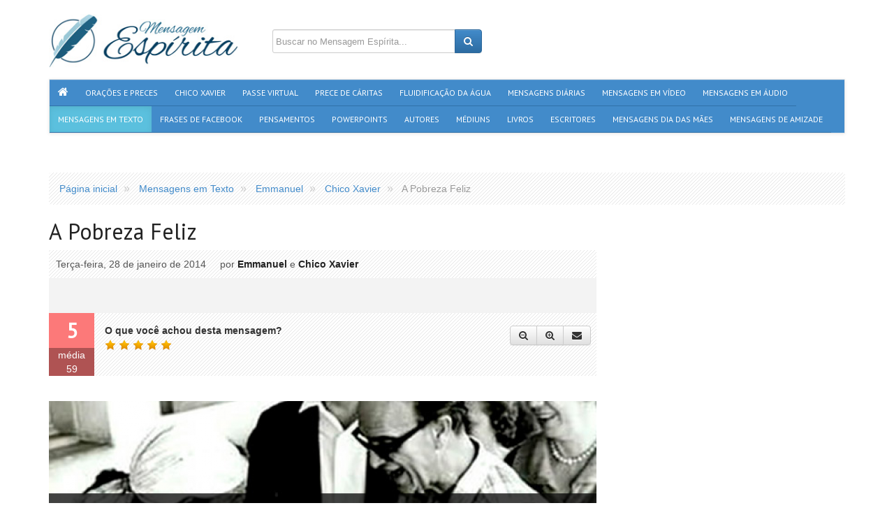

--- FILE ---
content_type: text/html; charset=UTF-8
request_url: https://www.mensagemespirita.com.br/chico-xavier/emmanuel/a-pobreza-feliz
body_size: 18348
content:
<!DOCTYPE html>

<!-- paulirish.com/2008/conditional-stylesheets-vs-css-hacks-answer-neither/ -->

<html class="no-js" xmlns="http://www.w3.org/1999/xhtml" dir="ltr" lang="pt-BR" xmlns:fb="http://ogp.me/ns/fb#">
    <head>        
        <meta charset="utf-8">

        <title>Mensagem de Chico Xavier e Emmanuel - A Pobreza Feliz</title>
	
    	<link rel="canonical" href="https://www.mensagemespirita.com.br/chico-xavier/emmanuel/a-pobreza-feliz" />
	    
        <meta name="viewport" content="width=device-width, initial-scale=1.0">
        <meta name="description" content="Quem se empobrece de ambições inferiores, adquire a luz que nasce da sede da perfeição espiritual.    Quem se empobrece de orgulho, encontra a fonte oculta da humildade vitoriosa.    Quem se empobrece de exigências da vida física, recebe os tesouros inapreciáveis da alma.">
        <meta name="keywords" content="Chico Xavier">
            
                                    <meta property="og:title" content='A Pobreza Feliz'/>        
                                                <meta property="og:type" content='article'/>        
                                                <meta property="og:url" content='https://www.mensagemespirita.com.br/chico-xavier/emmanuel/a-pobreza-feliz'/>        
                                                <meta property="og:image" content='https://imagens.mensagemespirita.com.br/images/uploads/posts_file_foto/ftw-940x-pobreza_feliz.fw_.png'/>        
                                                <meta property="og:site_name" content='https://www.mensagemespirita.com.br/'/>        
                                                <meta property="og:description" content='Quem se empobrece de ambições inferiores, adquire a luz que nasce da sede da perfeição espiritual.    Quem se empobrece de orgulho, encontra a fonte oculta da humildade vitoriosa.    Quem se empobrece de exigências da vida física, recebe os tesouros inapreciáveis da alma.'/>        
                                                <meta property="og:locale" content='pt_BR'/>        
                            
        	
			<meta property="og:image:width" content='940'/> 
            <meta property="og:image:height" content='626'/> 
            <meta property="og:image:type" content='image/png'/> 
		        
        
        <meta property="fb:app_id" content="223255748542053"/>        
        

                <PageMap>
            <DataObject type="thumbnail">
                <Attribute name="src" value="https://imagens.mensagemespirita.com.br/images/uploads/posts_file_foto/ftw-940x-pobreza_feliz.fw_.png"/>
            </DataObject>
        </PageMap>
        
        <link rel=image_src href=https://imagens.mensagemespirita.com.br/images/uploads/posts_file_foto/ftw-940x-pobreza_feliz.fw_.png />
        
        
        <link rel="stylesheet" type="text/css" href="https://fonts.googleapis.com/css?family=Nobile" />
        <link rel="stylesheet" type="text/css" href="https://fonts.googleapis.com/css?family=PT+Sans" />
        
		<link type="text/css" rel="stylesheet" href="https://imagens.mensagemespirita.com.br/cache/1526017054fdd6f9934231dc9d0e0c5bc05be4d521.css" media="screen" />
		
                    
			<script async src="//pagead2.googlesyndication.com/pagead/js/adsbygoogle.js" pagespeed_no_defer=""></script>
            
            
                
        <link rel="shortcut icon" href="images/favicon.ico">
        <link rel="apple-touch-icon" href="images/apple-touch-icon.png">
        <link rel="apple-touch-icon" sizes="72x72" href="images/apple-touch-icon-72x72-precomposed.png">
        <link rel="apple-touch-icon" sizes="114x114" href="images/apple-touch-icon-114x114-precomposed.png">
        
        <script type="text/javascript">
            (function() {
                var po = document.createElement("script"); po.type = "text/javascript"; po.async = true;
                po.src = "https://apis.google.com/js/plusone.js?publisherid=101416045858717401166";
                var s = document.getElementsByTagName("script")[0]; s.parentNode.insertBefore(po, s);
            })();
        </script>
        
        <script pagespeed_no_defer="">
  (function(i,s,o,g,r,a,m){i['GoogleAnalyticsObject']=r;i[r]=i[r]||function(){
  (i[r].q=i[r].q||[]).push(arguments)},i[r].l=1*new Date();a=s.createElement(o),
  m=s.getElementsByTagName(o)[0];a.async=1;a.src=g;m.parentNode.insertBefore(a,m)
  })(window,document,'script','//www.google-analytics.com/analytics.js','ga');

  ga('create', 'UA-15764189-1', 'auto');
  ga('send', 'pageview');

</script>
   

	</head><body>
    <div id="fb-root"></div>
    <header id="header">    
    <div class="container">
        <div id="top">        
            
            <div id="logo" itemscope itemtype="http://schema.org/Organization">
                <a href="https://www.mensagemespirita.com.br/" itemprop="url">
                   <img src="https://imagens.mensagemespirita.com.br/images/logo.jpg" itemprop="logo">
                </a>
            </div> 

            <div id="search">
                <form action="https://www.mensagemespirita.com.br/busca/" id="cse-search-box">
                    <input type="hidden" name="cx" value="partner-pub-4473022422919409:7432777647" />
                    <input type="hidden" name="cof" value="FORID:10" />
                    <input type="hidden" name="ie" value="UTF-8" />
                    <div class="input-group">
                        <input type="text" name="q" class="form-control" placeholder="Buscar no Mensagem Espírita...">
                        <span class="input-group-btn">
                            <button class="btn btn-primary" type="submit" name="sa"><i class="fa fa-search"></i></button>
                        </span>
                    </div>
                </form>
            </div>
            <div class="social-network-links" style="float:right">
                <div class="gp"><div class="g-plusone" data-href="https://www.mensagemespirita.com.br/"></div></div>
                <div class="fb-page" data-href="https://www.facebook.com/mensagensespiritas" data-width="280" data-small-header="true" data-adapt-container-width="true" data-hide-cover="true" data-show-facepile="false" data-show-posts="false"></div>
             
                               
                            </div>
        </div>                                
        <nav id="main-nav" class="navbar navbar-default" role="navigation" itemscope itemtype="https://schema.org/SiteNavigationElement">

  	<ul class="nav navbar-nav">

    	
            <li >

                <a itemprop="url" href="https://www.mensagemespirita.com.br/">

                    <span itemprop="name"><i class="fa fa-home"></i></span>

                </a>

            </li>

        
            <li >

                <a itemprop="url" href="https://www.mensagemespirita.com.br/oracoes/">

                    <span itemprop="name">Orações e Preces</span>

                </a>

            </li>

        
            <li >

                <a itemprop="url" href="https://www.mensagemespirita.com.br/medium/chico-xavier">

                    <span itemprop="name">Chico Xavier</span>

                </a>

            </li>

        
            <li >

                <a itemprop="url" href="https://www.mensagemespirita.com.br/mensagem-em-video/313/passe-virtual">

                    <span itemprop="name">Passe Virtual</span>

                </a>

            </li>

        
            <li >

                <a itemprop="url" href="https://www.mensagemespirita.com.br/oracao/88/prece-de-caritas">

                    <span itemprop="name">Prece de Cáritas</span>

                </a>

            </li>

        
            <li >

                <a itemprop="url" href="https://www.mensagemespirita.com.br/mensagem-em-video/885/oracao-para-fluidificacao-da-agua">

                    <span itemprop="name">Fluidificação da Água</span>

                </a>

            </li>

        
            <li >

                <a itemprop="url" href="https://www.mensagemespirita.com.br/mensagens-diarias/">

                    <span itemprop="name">Mensagens Diárias</span>

                </a>

            </li>

        
            <li >

                <a itemprop="url" href="https://www.mensagemespirita.com.br/mensagens-em-video/">

                    <span itemprop="name">Mensagens em Vídeo</span>

                </a>

            </li>

        
            <li >

                <a itemprop="url" href="https://www.mensagemespirita.com.br/mensagens-em-audio/">

                    <span itemprop="name">Mensagens em Áudio</span>

                </a>

            </li>

        
            <li class="active">

                <a itemprop="url" href="https://www.mensagemespirita.com.br/categoria/mensagens/">

                    <span itemprop="name">Mensagens em Texto</span>

                </a>

            </li>

        
            <li >

                <a itemprop="url" href="https://www.mensagemespirita.com.br/frases-de-facebook/">

                    <span itemprop="name">Frases de Facebook</span>

                </a>

            </li>

        
            <li >

                <a itemprop="url" href="https://www.mensagemespirita.com.br/pensamentos/">

                    <span itemprop="name">Pensamentos</span>

                </a>

            </li>

        
            <li >

                <a itemprop="url" href="https://www.mensagemespirita.com.br/mensagens-em-powerpoint/">

                    <span itemprop="name">Powerpoints</span>

                </a>

            </li>

        
            <li >

                <a itemprop="url" href="https://www.mensagemespirita.com.br/autores/">

                    <span itemprop="name">Autores</span>

                </a>

            </li>

        
            <li >

                <a itemprop="url" href="https://www.mensagemespirita.com.br/mediuns/">

                    <span itemprop="name">Médiuns</span>

                </a>

            </li>

        
            <li >

                <a itemprop="url" href="https://www.mensagemespirita.com.br/livros/">

                    <span itemprop="name">Livros</span>

                </a>

            </li>

        
            <li >

                <a itemprop="url" href="https://www.mensagemespirita.com.br/escritores/">

                    <span itemprop="name">Escritores</span>

                </a>

            </li>

        
            <li >

                <a itemprop="url" href="https://www.mensagemespirita.com.br/tags/dia-das-maes">

                    <span itemprop="name">Mensagens Dia das Mães</span>

                </a>

            </li>

        
            <li >

                <a itemprop="url" href="https://www.mensagemespirita.com.br/tags/mensagem-de-amizade">

                    <span itemprop="name">Mensagens de Amizade</span>

                </a>

            </li>

        
       

            

    </ul>

</nav>    </div>
</header>    
    <div>
        <div class="container">
            ﻿<script type="text/javascript" src="//static.criteo.net/js/ld/publishertag.js"></script>
<script type="text/javascript">
Criteo.DisplayAd({
    "zoneid": 357927,
    "async": false});
</script>            
        </div>
    </div>
    <div id="main" class="main-post-display">
        <div class="container">
    <nav>
        <ol class="breadcrumb" itemscope itemtype="http://data-vocabulary.org/Breadcrumb">
                                        <li itemprop="child" itemscope itemtype="http://data-vocabulary.org/Breadcrumb">
                    <a href="https://www.mensagemespirita.com.br/" itemprop="url">
                        <span itemprop="title">Página inicial</span>
                    </a>
                </li>
                                                    <li itemprop="child" itemscope itemtype="http://data-vocabulary.org/Breadcrumb">
                    <a href="https://www.mensagemespirita.com.br/categoria/mensagens/" itemprop="url">
                        <span itemprop="title">Mensagens em Texto</span>
                    </a>
                </li>
                                                    <li itemprop="child" itemscope itemtype="http://data-vocabulary.org/Breadcrumb">
                    <a href="https://www.mensagemespirita.com.br/autor/emmanuel" itemprop="url">
                        <span itemprop="title">Emmanuel</span>
                    </a>
                </li>
                                                    <li itemprop="child" itemscope itemtype="http://data-vocabulary.org/Breadcrumb">
                    <a href="https://www.mensagemespirita.com.br/medium/chico-xavier" itemprop="url">
                        <span itemprop="title">Chico Xavier</span>
                    </a>
                </li>
                                     
                <li class="active" itemprop="child" itemscope itemtype="http://data-vocabulary.org/Breadcrumb">
                    <span itemprop="title">A Pobreza Feliz</span>
                </li>
                                </ol>
    </nav>            
</div>
         <div class="container">
            <div class="content hreview-aggregate" itemscope itemtype="http://schema.org/AggregateRating" id="post-itemrating">
                <article id="post-301" class="hentry item post-301 post post-display  tag-chico-xavier" itemprop="itemReviewed" itemscope itemtype="http://schema.org/BlogPosting">
                        <header>
                            <div class="page-header">
                                <h1 class="entry-title fn post-title" itemprop="name">A Pobreza Feliz</h1>
                            </div>
                            <div class="single-meta">
                                <time datetime="2014-01-28 00:00:00" class="updated" itemprop="datePublished">Terça-feira, 28 de janeiro de 2014</time>
                                                                por
                                                                 
                                <span class="vcard post-author">
                                    <a class="url fn" href="https://www.mensagemespirita.com.br/autor/emmanuel" title="Mais mensagens de Emmanuel">Emmanuel</a>
                                </span>
                                                                                                
                                e
                                                                                                <span class="vcard post-author">
                                    <a class="url fn" href="https://www.mensagemespirita.com.br/medium/chico-xavier" title="Mais mensagens de Chico Xavier">Chico Xavier</a>
                                </span>
                                                                                            
                            </div>
                            <div class="widget display-sharing-bar ">

	

            
        <div class="sharing-buttons">
            <div class="facebook-like-button">
                
                <iframe src="https://www.facebook.com/plugins/share_button.php?href=https%3A%2F%2Fwww.mensagemespirita.com.br%2Fchico-xavier%2Femmanuel%2Fa-pobreza-feliz&layout=button_count&size=large&mobile_iframe=true&appId=275787515774310&width=154&height=28" width="154" height="28" style="border:none;overflow:hidden" scrolling="no" frameborder="0" allowTransparency="true"></iframe>
                
                				
            </div>                        
            <div class="google-plus-like-button" style="width:70px;">
                <div class="g-plusone" data-size="large" data-href="https://www.mensagemespirita.com.br/chico-xavier/emmanuel/a-pobreza-feliz" data-height="24"></div>
            </div>
            
            <div class="google-plus-share-button">
                <div class="g-plus" data-action="share" data-href="https://www.mensagemespirita.com.br/chico-xavier/emmanuel/a-pobreza-feliz" data-annotation="bubble" data-height="24"></div>
            </div>
        </div>


        
    
</div>                        </header>
                        <div class="post-actions">    <div class="post-overall">        <div class="rating" itemprop="aggregateRating" itemscope itemtype="http://schema.org/AggregateRating" itemref="post-itemrating">            <strong class="current average" itemprop="ratingValue">5</strong>            <span>Média</span>	            <span class="votes" itemprop="ratingCount">59</span>        </div>    </div>    <div class="post-review">        <strong>O que você achou desta mensagem?</strong>        <div class="post-rating-stars" data-section="posts" data-itemid="301"></div>    </div>    <div class="post-controls">        <div class="btn-group">                        <button type="button" class="btn btn-default btn-post-control" id="btn-post-zoom-out" data-target=".text-zoom, .text-zoom *"><i class="fa fa-search-minus tooltip-info" title="Diminuir o tamanho da fonte"></i></button>            <button type="button" class="btn btn-default btn-post-control" id="btn-post-zoom-in" data-target=".text-zoom, .text-zoom *"><i class="fa fa-search-plus tooltip-info" title="Aumentar o tamanho da fonte"></i></button>            <button type="button" class="btn btn-default btn-post-control" id="btn-post-send"><i class="fa fa-envelope tooltip-info" title="Enviar por e-mail"></i></button>                    </div>    </div>    <div class="post-send" id="post-send-dialog" title="Enviar por e-mail">

	

    <form role="form" action="/enviar-mensagem" method="post" id="post-send-form">

    	<input type="hidden" name="type" value="posts">

        <input type="hidden" name="url" value="https://www.mensagemespirita.com.br/chico-xavier/emmanuel/a-pobreza-feliz">

        <input type="hidden" name="title" value="A Pobreza Feliz">

        <input type="hidden" name="description" value="Quem se empobrece de ambições inferiores, adquire a luz que nasce da sede da perfeição espiritual.  Quem se empobrece de orgulho, encontra a fonte oculta da humildade vitoriosa.  Quem se empobrece de exigências da vida física, recebe os tesouros inapreciáveis da alma.  Quem se empobrece de aflições inúteis, em torno das posses efêmeras da Terra, surpreende a riqueza da paz em si mesmo.  Quem se empobrece da vaidade, amealha as bençãos do serviço.  Quem se empobrece de ignorância, ilumina-se com a chama da sabedoria.  Não vale amontoar ilusões que nos enganam somente no transcurso de um dia.  Não vale sermos ricos de mentira, no dia de hoje, para sermos indigentes da verdade, no dia de amanhã.  Ser grande, à frente dos homens, é sempre fácil. A astúcia consegue semelhante fantasia sem qualquer obstáculo. Mas ser pequenino, diante das criaturas, para servirmos realmente aos interesses do Senhor, junto da Humanidade, é trabalho de raros.  Bem aventurada será sempre a pobreza que sabe se enriquecer de luz para a imortalidade, porque o rico ocioso da Terra é o indigente da Vida Mais Alta e o pobre esclarecido do mundo é o espírito enobrecido das Esferas Superiores, que será aproveitado na extensão da Obra de Deus.  Chico Xavier">

        

        
        	<input type="hidden" name="thumb" value="uploads/posts_file_foto/pobreza_feliz.fw_.png">

        
        

        
        

        
        

                          

        

        <div class="form-group">

            <label for="sender">Seu nome: <small class="text-warning">(Obrigatório)</small></label>

            <div class="input-group">

                <span class="input-group-addon"><i class="fa fa-user"></i></span>

                <input type="text" name="sender[name]" class="form-control" placeholder="Seu nome" required>

            </div>

        </div>

        <div class="form-group">

            <label for="sender">Seu e-mail: <small class="text-warning">(Obrigatório)</small></label>

            <div class="input-group">

                <span class="input-group-addon">@</span>

                <input type="email" name="sender[email]" class="form-control" placeholder="Seu email" required>

            </div>

        </div>

        <div class="form-group">

            <label for="receiver">Para: <small class="text-warning">(Obrigatório)</small></label>

            <div class="input-group">

                <span class="input-group-addon">@</span>

                <input type="text" class="form-control" name="receiver" placeholder="E-mail do(s) destinatário(s)" required>                                            

            </div>

            <span class="help-block">

            	<small>Para enviar esta mensagem para mais de um(a) amigo(a), separe os endereços de e-mail por virgula.</small> Você também pode <a style="cursor:pointer;" data-toggle="collapse" data-target="#message">adicionar uma mensagem</a>

			</span>

        </div>



        <div id="message" class="collapse">

            <div class="form-group">

                <label for="subject">Mensagem:  <small class="text-info">(Opcional)</small></label>

                <textarea class="form-control" rows="3" name="message" placeholder="Diga algo sobre isso..."></textarea>

            </div>

        </div>

        

        <div class="form-group">

            <label for="subject">Digite o código da imagem: <small class="text-warning">(Obrigatório)</small></label>

            <div class="row">

                <div class="col-sm-3 col-md-3 col-lg-3">

                	<img src="https://imagens.mensagemespirita.com.br/includes/captcha/captcha.php" class="captcha">

                </div>

                <div class="col-sm-6 col-md-6 col-lg-6">

	 	            <input type="text" class="form-control input-lg" name="captcha" placeholder="Digite o código da imagem" required></textarea>

    			</div>

                <div class="col-sm-3 col-md-3 col-lg-3">

                	<button type="submit" class="btn btn-primary btn-block" style="padding:11px 12px;"><i class="fa fa-envelope"></i>&nbsp;&nbsp;Enviar</button>

                </div>            

            </div>

        </div>

    </form>

</div>

                           </div>                        
                        <br>
                        <div class="clearfix">
                                                        <div class="post-image">	
                                <img class="photo" itemprop="image" src="https://imagens.mensagemespirita.com.br/images/uploads/posts_file_foto/ar-784x400-pobreza_feliz.fw_.png" />                            
                            </div>
                            <br>
                                                                                    <div  class="post-description text-zoom clearfix">
                                
                                <div style="float:left; margin-right:5px">
								﻿<ins class="adsbygoogle"
     style="display:inline-block;width:336px;height:280px"
     data-ad-client="ca-pub-6001893695213340"
     data-ad-slot="5225481312"></ins>
<script>
     (adsbygoogle = window.adsbygoogle || []).push({});
</script>                                
                                								</div>
								
                                <p class="entry-content" itemprop="text">Quem se empobrece de ambições inferiores, adquire a luz que nasce da sede da perfeição espiritual. <br /><br />
Quem se empobrece de orgulho, encontra a fonte oculta da humildade vitoriosa. <br /><br />
Quem se empobrece de exigências da vida física, recebe os tesouros inapreciáveis da alma. <br /><br />
Quem se empobrece de aflições inúteis, em torno das posses efêmeras da Terra, surpreende a riqueza da paz em si mesmo. <br /><br />
Quem se empobrece da vaidade, amealha as bençãos do serviço. <br /><br />
Quem se empobrece de ignorância, ilumina-se com a chama da sabedoria. <br /><br />
Não vale amontoar ilusões que nos enganam somente no transcurso de um dia. <br /><br />
Não vale sermos ricos de mentira, no dia de hoje, para sermos indigentes da verdade, no dia de amanhã. <br /><br />
Ser grande, à frente dos homens, é sempre fácil. A astúcia consegue semelhante fantasia sem qualquer obstáculo. Mas ser pequenino, diante das criaturas, para servirmos realmente aos interesses do Senhor, junto da Humanidade, é trabalho de raros. <br /><br />
Bem aventurada será sempre a pobreza que sabe se enriquecer de luz para a imortalidade, porque o rico ocioso da Terra é o indigente da Vida Mais Alta e o pobre esclarecido do mundo é o espírito enobrecido das Esferas Superiores, que será aproveitado na extensão da Obra de Deus. <br /><br />
Chico Xavier</p>                        
                            </div>
                        </div>
                        <aside class="post-asides">
                                                                                    
                            <div class="author-wrap">
                                <div class="author vcard" itemprop="author" itemscope itemtype="http://schema.org/Person">
                                    <div class="author-thumb">
                                        <a href="https://www.mensagemespirita.com.br/autor/emmanuel">
                                            <img itemprop="image" src="https://imagens.mensagemespirita.com.br/images/uploads/autores_file_foto/ar-50x50-emmanuel_2.JPG" />
                                        </a>
                                    </div>
                                    <div class="author-asides">
                                        <h5>Autor</h5>
                                        <a class="url view-all" itemprop="url" href="https://www.mensagemespirita.com.br/autor/emmanuel"><span class="fn" itemprop="name">Emmanuel</span></a>
                                    </div>
                                </div>
                            </div>    
                                                                                            
                            <div class="author-wrap">
                                <div class="author vcard" itemprop="contributor" itemscope itemtype="http://schema.org/Person">
                                    <div class="author-thumb">
                                        <a href="https://www.mensagemespirita.com.br/medium/chico-xavier">
                                            <img itemprop="image" src="https://imagens.mensagemespirita.com.br/images/uploads/mediuns_file_foto/ar-50x50-imagem.jpg" />
                                        </a>
                                    </div>
                                    <div class="author-asides">
                                        <h5>Médium</h5>
                                        <a class="url view-all" itemprop="url" href="https://www.mensagemespirita.com.br/medium/chico-xavier"><span class="fn" itemprop="name">Chico Xavier</span></a>
                                    </div>
                                </div>
                            </div>
                                                        
                                                                                    <section class="tags" itemprop="keywords">
                                                                <a href="https://www.mensagemespirita.com.br/medium/chico-xavier" class="label label-primary"><i class="fa fa-tag"></i>&nbsp;&nbsp;Chico Xavier</a>&nbsp;&nbsp;
                                                            </section>
                                                    </aside>  
                    </article>
                    <div class="widget display-sharing-bar alt">

	    

        <div class="widget-header">
            <h4 class="widget-title">Recomende esta mensagem</h4>                            
        </div>

	

    
        <div class="sharing-buttons">
            <div class="facebook-share-button-wrap">
                <a class="facebook-share-button" href="https://www.mensagemespirita.com.br/chico-xavier/emmanuel/a-pobreza-feliz"><i class="fa fa-facebook"></i> <span>Compartilhar no Facebook</span></a>
            </div>                        
            <div class="google-plus-share-button-wrap">
                <a class="google-plus-share-button" href="https://plus.google.com/share?url=https%3A%2F%2Fwww.mensagemespirita.com.br%2Fchico-xavier%2Femmanuel%2Fa-pobreza-feliz"><i class="fa fa-google-plus"></i> <span>Compartilhar no Google+</span></a>
            </div>
        </div>
        

        
    
    <blockquote>
        <p>"A maior caridade que podemos fazer pela Doutrina Espírita é a sua divulgação."</p>
        <small><cite>Chico Xavier</cite> &amp; <cite>Emmanuel</cite></small>
    </blockquote>

	
</div>                    <br><br>
                                        
                    
					<section class="widget widget-related" itemscope itemtype="http://schema.org/ItemList">    <header class="widget-header">        <h4 class="widget-title">                                        <span itemprop="name">Mais mensagens de </span>                <a itemprop="url" href="https://www.mensagemespirita.com.br/medium/chico-xavier">Chico Xavier</a>                    </h4>                                 </header>    <div class="widget-content">                <div class="section-content">                        <article class="post" itemprop="itemListElement"" itemscope itemtype="http://schema.org/BlogPosting">                <figure class="post-thumb">                    <a href="https://www.mensagemespirita.com.br/mensagem-em-video/1108/quando-orardes" title="Quando Orardes">                        <img itemprop="image" src="https://imagens.mensagemespirita.com.br/images/uploads/posts_file_foto/ar-181x130-jesus_orando.fw_2.png" alt="Quando Orardes">                    </a>                </figure>                <h2>                    <a itemprop="url" href="https://www.mensagemespirita.com.br/mensagem-em-video/1108/quando-orardes" title="Quando Orardes">                        <span itemprop="name">Quando Orardes</span>                    </a>                </h2>                <div class="post-stats">                    <span class="star-rating star-rating-5 tooltip-info" title="Avaliação dos leitores: 5/5">5/5</span>                    <small class="tooltip-info" title=" curtidas"><i class="fa fa-thumbs-up"></i> </small>                    <small class="tooltip-info" title=" comentários"><i class="fa fa-comment"></i> </small>                    <small class="tooltip-info" title="11268 visualizações"><i class="fa fa-eye"></i> 11268</small>                    <meta itemprop="interactionCount" content="UserLikes:"/>                    <meta itemprop="interactionCount" content="UserComments:"/>                    <meta itemprop="interactionCount" content="UserPageVisits:11268"/>                                     </div>            </article>                            		                         <article class="post" itemprop="itemListElement"" itemscope itemtype="http://schema.org/BlogPosting">                <figure class="post-thumb">                    <a href="https://www.mensagemespirita.com.br/mensagem-em-powerpoint/6/o-cao-menino-chico-xavier" title="O Cão Menino - Chico Xavier">                        <img itemprop="image" src="https://imagens.mensagemespirita.com.br/images/uploads/posts_file_foto/ar-181x130-c%C3%A3o_1.jpg" alt="O Cão Menino - Chico Xavier">                    </a>                </figure>                <h2>                    <a itemprop="url" href="https://www.mensagemespirita.com.br/mensagem-em-powerpoint/6/o-cao-menino-chico-xavier" title="O Cão Menino - Chico Xavier">                        <span itemprop="name">O Cão Menino - Chico Xavier</span>                    </a>                </h2>                <div class="post-stats">                    <span class="star-rating star-rating-5 tooltip-info" title="Avaliação dos leitores: 5/5">5/5</span>                    <small class="tooltip-info" title=" curtidas"><i class="fa fa-thumbs-up"></i> </small>                    <small class="tooltip-info" title=" comentários"><i class="fa fa-comment"></i> </small>                    <small class="tooltip-info" title="35476 visualizações"><i class="fa fa-eye"></i> 35476</small>                    <meta itemprop="interactionCount" content="UserLikes:"/>                    <meta itemprop="interactionCount" content="UserComments:"/>                    <meta itemprop="interactionCount" content="UserPageVisits:35476"/>                                     </div>            </article>                            		                         <article class="post" itemprop="itemListElement"" itemscope itemtype="http://schema.org/BlogPosting">                <figure class="post-thumb">                    <a href="https://www.mensagemespirita.com.br/oracao/109/maria-dolores/chico-xavier/prece-de-aceitacao" title="Prece de Aceitação">                        <img itemprop="image" src="https://imagens.mensagemespirita.com.br/images/uploads/oracoes_file_foto/ar-181x130-ABEA2F30E70C44C2AE48FF3F291CCE09.fw_1.png" alt="Prece de Aceitação">                    </a>                </figure>                <h2>                    <a itemprop="url" href="https://www.mensagemespirita.com.br/oracao/109/maria-dolores/chico-xavier/prece-de-aceitacao" title="Prece de Aceitação">                        <span itemprop="name">Prece de Aceitação</span>                    </a>                </h2>                <div class="post-stats">                    <span class="star-rating star-rating-5 tooltip-info" title="Avaliação dos leitores: 5/5">5/5</span>                    <small class="tooltip-info" title=" curtidas"><i class="fa fa-thumbs-up"></i> </small>                    <small class="tooltip-info" title=" comentários"><i class="fa fa-comment"></i> </small>                    <small class="tooltip-info" title="26767 visualizações"><i class="fa fa-eye"></i> 26767</small>                    <meta itemprop="interactionCount" content="UserLikes:"/>                    <meta itemprop="interactionCount" content="UserComments:"/>                    <meta itemprop="interactionCount" content="UserPageVisits:26767"/>                                     </div>            </article>                            		                         <article class="post" itemprop="itemListElement"" itemscope itemtype="http://schema.org/BlogPosting">                <figure class="post-thumb">                    <a href="https://www.mensagemespirita.com.br/chico-xavier/albino-teixeira/todos-podemos" title="Todos Podemos">                        <img itemprop="image" src="https://imagens.mensagemespirita.com.br/images/uploads/posts_file_foto/ar-181x130-deus.jpg" alt="Todos Podemos">                    </a>                </figure>                <h2>                    <a itemprop="url" href="https://www.mensagemespirita.com.br/chico-xavier/albino-teixeira/todos-podemos" title="Todos Podemos">                        <span itemprop="name">Todos Podemos</span>                    </a>                </h2>                <div class="post-stats">                    <span class="star-rating star-rating-5 tooltip-info" title="Avaliação dos leitores: 5/5">5/5</span>                    <small class="tooltip-info" title=" curtidas"><i class="fa fa-thumbs-up"></i> </small>                    <small class="tooltip-info" title=" comentários"><i class="fa fa-comment"></i> </small>                    <small class="tooltip-info" title="27307 visualizações"><i class="fa fa-eye"></i> 27307</small>                    <meta itemprop="interactionCount" content="UserLikes:"/>                    <meta itemprop="interactionCount" content="UserComments:"/>                    <meta itemprop="interactionCount" content="UserPageVisits:27307"/>                                     </div>            </article>                            		                     </div>                                </div></section><br>                        
                                        
                    <section class="widget widget-related" itemscope itemtype="http://schema.org/ItemList">    <header class="widget-header">        <h4 class="widget-title">                                        <span itemprop="name">Mais mensagens de </span>                <a itemprop="url" href="https://www.mensagemespirita.com.br/autor/emmanuel">Emmanuel</a>                    </h4>                                 </header>    <div class="widget-content">                <div class="section-content">                        <article class="post" itemprop="itemListElement"" itemscope itemtype="http://schema.org/BlogPosting">                <figure class="post-thumb">                    <a href="https://www.mensagemespirita.com.br/chico-xavier/emmanuel/podeis-ser-feliz" title="Podeis Ser Feliz">                        <img itemprop="image" src="https://imagens.mensagemespirita.com.br/images/uploads/posts_file_foto/ar-181x130-felicidade1.jpg" alt="Podeis Ser Feliz">                    </a>                </figure>                <h2>                    <a itemprop="url" href="https://www.mensagemespirita.com.br/chico-xavier/emmanuel/podeis-ser-feliz" title="Podeis Ser Feliz">                        <span itemprop="name">Podeis Ser Feliz</span>                    </a>                </h2>                <div class="post-stats">                    <span class="star-rating star-rating-5 tooltip-info" title="Avaliação dos leitores: 5/5">5/5</span>                    <small class="tooltip-info" title=" curtidas"><i class="fa fa-thumbs-up"></i> </small>                    <small class="tooltip-info" title=" comentários"><i class="fa fa-comment"></i> </small>                    <small class="tooltip-info" title="31563 visualizações"><i class="fa fa-eye"></i> 31563</small>                    <meta itemprop="interactionCount" content="UserLikes:"/>                    <meta itemprop="interactionCount" content="UserComments:"/>                    <meta itemprop="interactionCount" content="UserPageVisits:31563"/>                                     </div>            </article>                            		                         <article class="post" itemprop="itemListElement"" itemscope itemtype="http://schema.org/BlogPosting">                <figure class="post-thumb">                    <a href="https://www.mensagemespirita.com.br/chico-xavier/emmanuel/o-auxilio-vira" title="O Auxílio Virá ">                        <img itemprop="image" src="https://imagens.mensagemespirita.com.br/images/uploads/posts_file_foto/ar-181x130-mos_idosa_e_senhora.jpg" alt="O Auxílio Virá ">                    </a>                </figure>                <h2>                    <a itemprop="url" href="https://www.mensagemespirita.com.br/chico-xavier/emmanuel/o-auxilio-vira" title="O Auxílio Virá ">                        <span itemprop="name">O Auxílio Virá </span>                    </a>                </h2>                <div class="post-stats">                    <span class="star-rating star-rating-5 tooltip-info" title="Avaliação dos leitores: 5/5">5/5</span>                    <small class="tooltip-info" title=" curtidas"><i class="fa fa-thumbs-up"></i> </small>                    <small class="tooltip-info" title=" comentários"><i class="fa fa-comment"></i> </small>                    <small class="tooltip-info" title="391582 visualizações"><i class="fa fa-eye"></i> 391582</small>                    <meta itemprop="interactionCount" content="UserLikes:"/>                    <meta itemprop="interactionCount" content="UserComments:"/>                    <meta itemprop="interactionCount" content="UserPageVisits:391582"/>                                     </div>            </article>                            		                         <article class="post" itemprop="itemListElement"" itemscope itemtype="http://schema.org/BlogPosting">                <figure class="post-thumb">                    <a href="https://www.mensagemespirita.com.br/chico-xavier/emmanuel/voltaras-por-amor" title="Voltarás por Amor">                        <img itemprop="image" src="https://imagens.mensagemespirita.com.br/images/uploads/posts_file_foto/ar-181x130-3701429_max.jpg" alt="Voltarás por Amor">                    </a>                </figure>                <h2>                    <a itemprop="url" href="https://www.mensagemespirita.com.br/chico-xavier/emmanuel/voltaras-por-amor" title="Voltarás por Amor">                        <span itemprop="name">Voltarás por Amor</span>                    </a>                </h2>                <div class="post-stats">                    <span class="star-rating star-rating-5 tooltip-info" title="Avaliação dos leitores: 5/5">5/5</span>                    <small class="tooltip-info" title=" curtidas"><i class="fa fa-thumbs-up"></i> </small>                    <small class="tooltip-info" title=" comentários"><i class="fa fa-comment"></i> </small>                    <small class="tooltip-info" title="34543 visualizações"><i class="fa fa-eye"></i> 34543</small>                    <meta itemprop="interactionCount" content="UserLikes:"/>                    <meta itemprop="interactionCount" content="UserComments:"/>                    <meta itemprop="interactionCount" content="UserPageVisits:34543"/>                                     </div>            </article>                            		                         <article class="post" itemprop="itemListElement"" itemscope itemtype="http://schema.org/BlogPosting">                <figure class="post-thumb">                    <a href="https://www.mensagemespirita.com.br/mensagem-em-video/9/somente-hoje-chico-xavier" title="Somente Hoje - Chico Xavier">                        <img itemprop="image" src="https://imagens.mensagemespirita.com.br/images/uploads/posts_file_foto/ar-181x130-somente_hoje_chico_xavier.fw_.png" alt="Somente Hoje - Chico Xavier">                    </a>                </figure>                <h2>                    <a itemprop="url" href="https://www.mensagemespirita.com.br/mensagem-em-video/9/somente-hoje-chico-xavier" title="Somente Hoje - Chico Xavier">                        <span itemprop="name">Somente Hoje - Chico Xavier</span>                    </a>                </h2>                <div class="post-stats">                    <span class="star-rating star-rating-5 tooltip-info" title="Avaliação dos leitores: 5/5">5/5</span>                    <small class="tooltip-info" title=" curtidas"><i class="fa fa-thumbs-up"></i> </small>                    <small class="tooltip-info" title=" comentários"><i class="fa fa-comment"></i> </small>                    <small class="tooltip-info" title="85411 visualizações"><i class="fa fa-eye"></i> 85411</small>                    <meta itemprop="interactionCount" content="UserLikes:"/>                    <meta itemprop="interactionCount" content="UserComments:"/>                    <meta itemprop="interactionCount" content="UserPageVisits:85411"/>                                     </div>            </article>                            		                     </div>                                </div></section><br>                        
                                       
                    <section class="widget widget-related" itemscope itemtype="http://schema.org/ItemList">    <header class="widget-header">        <h4 class="widget-title">                            <span itemprop="name">Mensagens relacionadas</span>                                    <a itemprop="url" class="widget-view-all" href="https://www.mensagemespirita.com.br/mensagens-diarias/"><i class="fa fa-plus"></i> <span itemprop="name">mensagens</span></a>                                                        </h4>                                 </header>    <div class="widget-content">                <div class="section-content">                        <article class="post" itemprop="itemListElement"" itemscope itemtype="http://schema.org/BlogPosting">                <figure class="post-thumb">                    <a href="https://www.mensagemespirita.com.br/mensagem-em-video/159/oracao-do-lar-homenagem-as-maes" title="Oração do Lar - Homenagem as Mães">                        <img itemprop="image" src="https://imagens.mensagemespirita.com.br/images/uploads/posts_file_foto/ar-181x130-z-7yEoKYghE.jpg" alt="Oração do Lar - Homenagem as Mães">                    </a>                </figure>                <h2>                    <a itemprop="url" href="https://www.mensagemespirita.com.br/mensagem-em-video/159/oracao-do-lar-homenagem-as-maes" title="Oração do Lar - Homenagem as Mães">                        <span itemprop="name">Oração do Lar - Homenagem as Mães</span>                    </a>                </h2>                <div class="post-stats">                    <span class="star-rating star-rating-5 tooltip-info" title="Avaliação dos leitores: 5/5">5/5</span>                    <small class="tooltip-info" title=" curtidas"><i class="fa fa-thumbs-up"></i> </small>                    <small class="tooltip-info" title=" comentários"><i class="fa fa-comment"></i> </small>                    <small class="tooltip-info" title="48482 visualizações"><i class="fa fa-eye"></i> 48482</small>                    <meta itemprop="interactionCount" content="UserLikes:"/>                    <meta itemprop="interactionCount" content="UserComments:"/>                    <meta itemprop="interactionCount" content="UserPageVisits:48482"/>                                     </div>            </article>                            		                         <article class="post" itemprop="itemListElement"" itemscope itemtype="http://schema.org/BlogPosting">                <figure class="post-thumb">                    <a href="https://www.mensagemespirita.com.br/divaldo-franco/joanna-de-angelis/como-foi-a-chegada-de-chico-xavier-na-espiritualidade-relatado-pelo-espirito-joanna-de-angelis-o-retorno-do-apostolo-chico-xavier" title="Como foi a chegada de Chico Xavier na Espiritualidade relatado pelo espírito Joanna de Ângelis (O Retorno do Apóstolo Chico Xavier)">                        <img itemprop="image" src="https://imagens.mensagemespirita.com.br/images/uploads/posts_file_foto/ar-181x130-jesus_chico.jpg" alt="Como foi a chegada de Chico Xavier na Espiritualidade relatado pelo espírito Joanna de Ângelis (O Retorno do Apóstolo Chico Xavier)">                    </a>                </figure>                <h2>                    <a itemprop="url" href="https://www.mensagemespirita.com.br/divaldo-franco/joanna-de-angelis/como-foi-a-chegada-de-chico-xavier-na-espiritualidade-relatado-pelo-espirito-joanna-de-angelis-o-retorno-do-apostolo-chico-xavier" title="Como foi a chegada de Chico Xavier na Espiritualidade relatado pelo espírito Joanna de Ângelis (O Retorno do Apóstolo Chico Xavier)">                        <span itemprop="name">Como foi a chegada de Chico Xavier na Espiritualidade relatado pelo espírito Joanna de Ângelis (O Retorno do Apóstolo Chico Xavier)</span>                    </a>                </h2>                <div class="post-stats">                    <span class="star-rating star-rating-5 tooltip-info" title="Avaliação dos leitores: 5/5">5/5</span>                    <small class="tooltip-info" title=" curtidas"><i class="fa fa-thumbs-up"></i> </small>                    <small class="tooltip-info" title=" comentários"><i class="fa fa-comment"></i> </small>                    <small class="tooltip-info" title="16318 visualizações"><i class="fa fa-eye"></i> 16318</small>                    <meta itemprop="interactionCount" content="UserLikes:"/>                    <meta itemprop="interactionCount" content="UserComments:"/>                    <meta itemprop="interactionCount" content="UserPageVisits:16318"/>                                     </div>            </article>                            		                         <article class="post" itemprop="itemListElement"" itemscope itemtype="http://schema.org/BlogPosting">                <figure class="post-thumb">                    <a href="https://www.mensagemespirita.com.br/mensagem-em-video/199/prece-de-amor" title="Prece de Amor">                        <img itemprop="image" src="https://imagens.mensagemespirita.com.br/images/uploads/posts_file_foto/ar-181x130-NwRfAn1LgiM.jpg" alt="Prece de Amor">                    </a>                </figure>                <h2>                    <a itemprop="url" href="https://www.mensagemespirita.com.br/mensagem-em-video/199/prece-de-amor" title="Prece de Amor">                        <span itemprop="name">Prece de Amor</span>                    </a>                </h2>                <div class="post-stats">                    <span class="star-rating star-rating-5 tooltip-info" title="Avaliação dos leitores: 5/5">5/5</span>                    <small class="tooltip-info" title=" curtidas"><i class="fa fa-thumbs-up"></i> </small>                    <small class="tooltip-info" title=" comentários"><i class="fa fa-comment"></i> </small>                    <small class="tooltip-info" title="28228 visualizações"><i class="fa fa-eye"></i> 28228</small>                    <meta itemprop="interactionCount" content="UserLikes:"/>                    <meta itemprop="interactionCount" content="UserComments:"/>                    <meta itemprop="interactionCount" content="UserPageVisits:28228"/>                                     </div>            </article>                            		                         <article class="post" itemprop="itemListElement"" itemscope itemtype="http://schema.org/BlogPosting">                <figure class="post-thumb">                    <a href="https://www.mensagemespirita.com.br/mensagem-em-video/1695/15-anos-sem-chico-xavier-especial" title="15 ANOS SEM CHICO XAVIER - ESPECIAL">                        <img itemprop="image" src="https://imagens.mensagemespirita.com.br/images/uploads/posts_file_foto/ar-181x130-hqdefault_%281%292.jpg" alt="15 ANOS SEM CHICO XAVIER - ESPECIAL">                    </a>                </figure>                <h2>                    <a itemprop="url" href="https://www.mensagemespirita.com.br/mensagem-em-video/1695/15-anos-sem-chico-xavier-especial" title="15 ANOS SEM CHICO XAVIER - ESPECIAL">                        <span itemprop="name">15 ANOS SEM CHICO XAVIER - ESPECIAL</span>                    </a>                </h2>                <div class="post-stats">                    <span class="star-rating star-rating-5 tooltip-info" title="Avaliação dos leitores: 5/5">5/5</span>                    <small class="tooltip-info" title=" curtidas"><i class="fa fa-thumbs-up"></i> </small>                    <small class="tooltip-info" title=" comentários"><i class="fa fa-comment"></i> </small>                    <small class="tooltip-info" title="2612 visualizações"><i class="fa fa-eye"></i> 2612</small>                    <meta itemprop="interactionCount" content="UserLikes:"/>                    <meta itemprop="interactionCount" content="UserComments:"/>                    <meta itemprop="interactionCount" content="UserPageVisits:2612"/>                                     </div>            </article>                            		                     </div>                <div class="section-content">                        <article class="post" itemprop="itemListElement"" itemscope itemtype="http://schema.org/BlogPosting">                <figure class="post-thumb">                    <a href="https://www.mensagemespirita.com.br/chico-xavier/meimei/a-lenda-da-caridade" title="A Lenda da Caridade">                        <img itemprop="image" src="https://imagens.mensagemespirita.com.br/images/uploads/posts_file_foto/ar-181x130-madre-teresa1.jpg" alt="A Lenda da Caridade">                    </a>                </figure>                <h2>                    <a itemprop="url" href="https://www.mensagemespirita.com.br/chico-xavier/meimei/a-lenda-da-caridade" title="A Lenda da Caridade">                        <span itemprop="name">A Lenda da Caridade</span>                    </a>                </h2>                <div class="post-stats">                    <span class="star-rating star-rating-5 tooltip-info" title="Avaliação dos leitores: 5/5">5/5</span>                    <small class="tooltip-info" title=" curtidas"><i class="fa fa-thumbs-up"></i> </small>                    <small class="tooltip-info" title=" comentários"><i class="fa fa-comment"></i> </small>                    <small class="tooltip-info" title="50493 visualizações"><i class="fa fa-eye"></i> 50493</small>                    <meta itemprop="interactionCount" content="UserLikes:"/>                    <meta itemprop="interactionCount" content="UserComments:"/>                    <meta itemprop="interactionCount" content="UserPageVisits:50493"/>                                     </div>            </article>                            		                         <article class="post" itemprop="itemListElement"" itemscope itemtype="http://schema.org/BlogPosting">                <figure class="post-thumb">                    <a href="https://www.mensagemespirita.com.br/mensagem-em-video/575/obstaculos" title="Obstáculos ">                        <img itemprop="image" src="https://imagens.mensagemespirita.com.br/images/uploads/posts_file_foto/ar-181x130-n1.png" alt="Obstáculos ">                    </a>                </figure>                <h2>                    <a itemprop="url" href="https://www.mensagemespirita.com.br/mensagem-em-video/575/obstaculos" title="Obstáculos ">                        <span itemprop="name">Obstáculos </span>                    </a>                </h2>                <div class="post-stats">                    <span class="star-rating star-rating-5 tooltip-info" title="Avaliação dos leitores: 5/5">5/5</span>                    <small class="tooltip-info" title=" curtidas"><i class="fa fa-thumbs-up"></i> </small>                    <small class="tooltip-info" title=" comentários"><i class="fa fa-comment"></i> </small>                    <small class="tooltip-info" title="19477 visualizações"><i class="fa fa-eye"></i> 19477</small>                    <meta itemprop="interactionCount" content="UserLikes:"/>                    <meta itemprop="interactionCount" content="UserComments:"/>                    <meta itemprop="interactionCount" content="UserPageVisits:19477"/>                                     </div>            </article>                            		                         <article class="post" itemprop="itemListElement"" itemscope itemtype="http://schema.org/BlogPosting">                <figure class="post-thumb">                    <a href="https://www.mensagemespirita.com.br/mensagem-em-video/1693/ha-15-anos-chico-xavier-retornava-para-a-patria-espiritual-reportagem-especial-do-video-show-emocionante" title="Há 15 Anos Chico Xavier Retornava para a Pátria Espiritual - Reportagem Especial do Vídeo Show - Emocionante">                        <img itemprop="image" src="https://imagens.mensagemespirita.com.br/images/uploads/posts_file_foto/ar-181x130-15_anos_chico_xavier.jpg" alt="Há 15 Anos Chico Xavier Retornava para a Pátria Espiritual - Reportagem Especial do Vídeo Show - Emocionante">                    </a>                </figure>                <h2>                    <a itemprop="url" href="https://www.mensagemespirita.com.br/mensagem-em-video/1693/ha-15-anos-chico-xavier-retornava-para-a-patria-espiritual-reportagem-especial-do-video-show-emocionante" title="Há 15 Anos Chico Xavier Retornava para a Pátria Espiritual - Reportagem Especial do Vídeo Show - Emocionante">                        <span itemprop="name">Há 15 Anos Chico Xavier Retornava para a Pátria Espiritual - Reportagem Especial do Vídeo Show - Emocionante</span>                    </a>                </h2>                <div class="post-stats">                    <span class="star-rating star-rating-5 tooltip-info" title="Avaliação dos leitores: 5/5">5/5</span>                    <small class="tooltip-info" title=" curtidas"><i class="fa fa-thumbs-up"></i> </small>                    <small class="tooltip-info" title=" comentários"><i class="fa fa-comment"></i> </small>                    <small class="tooltip-info" title="4636 visualizações"><i class="fa fa-eye"></i> 4636</small>                    <meta itemprop="interactionCount" content="UserLikes:"/>                    <meta itemprop="interactionCount" content="UserComments:"/>                    <meta itemprop="interactionCount" content="UserPageVisits:4636"/>                                     </div>            </article>                            		                         <article class="post" itemprop="itemListElement"" itemscope itemtype="http://schema.org/BlogPosting">                <figure class="post-thumb">                    <a href="https://www.mensagemespirita.com.br/mensagem-em-video/26/tributo-a-chico-xavier" title="Tributo a Chico Xavier">                        <img itemprop="image" src="https://imagens.mensagemespirita.com.br/images/uploads/posts_file_foto/ar-181x130-k7uMq-1vlP0.jpg" alt="Tributo a Chico Xavier">                    </a>                </figure>                <h2>                    <a itemprop="url" href="https://www.mensagemespirita.com.br/mensagem-em-video/26/tributo-a-chico-xavier" title="Tributo a Chico Xavier">                        <span itemprop="name">Tributo a Chico Xavier</span>                    </a>                </h2>                <div class="post-stats">                    <span class="star-rating star-rating-5 tooltip-info" title="Avaliação dos leitores: 5/5">5/5</span>                    <small class="tooltip-info" title=" curtidas"><i class="fa fa-thumbs-up"></i> </small>                    <small class="tooltip-info" title=" comentários"><i class="fa fa-comment"></i> </small>                    <small class="tooltip-info" title="17425 visualizações"><i class="fa fa-eye"></i> 17425</small>                    <meta itemprop="interactionCount" content="UserLikes:"/>                    <meta itemprop="interactionCount" content="UserComments:"/>                    <meta itemprop="interactionCount" content="UserPageVisits:17425"/>                                     </div>            </article>                            		                     </div>                                </div></section><br>                       	
					﻿<script type="text/javascript" src="//static.criteo.net/js/ld/publishertag.js"></script>
<script type="text/javascript">
Criteo.DisplayAd({
    "zoneid": 357927,
    "async": false});
</script>  
                    
                    <div class="widget" id="comentarios_box">
    <div class="widget-header">
        <h4 class="widget-title"><span>Deixe seu comentário!</span></h4>
    </div>
    
    <fb:comments href="https://www.mensagemespirita.com.br/chico-xavier/emmanuel/a-pobreza-feliz" width="100%" numposts="30" colorscheme="light"></fb:comments>
    
  
   <script>

/**
* RECOMMENDED CONFIGURATION VARIABLES: EDIT AND UNCOMMENT THE SECTION BELOW TO INSERT DYNAMIC VALUES FROM YOUR PLATFORM OR CMS.
* LEARN WHY DEFINING THESE VARIABLES IS IMPORTANT: https://disqus.com/admin/universalcode/#configuration-variables
*/
/*
var disqus_config = function () {
this.page.url = PAGE_URL; // Replace PAGE_URL with your page's canonical URL variable
this.page.identifier = PAGE_IDENTIFIER; // Replace PAGE_IDENTIFIER with your page's unique identifier variable
};
(function() { // DON'T EDIT BELOW THIS LINE
var d = document, s = d.createElement('script');

s.src = '//mensagemespirita.disqus.com/embed.js';

s.setAttribute('data-timestamp', +new Date());
(d.head || d.body).appendChild(s);
})();
*/

</script>

</div>

                    
                    <div style="width:100%;">
                    	﻿<!-- Conteúdo Correspondente -->
<script async src="https://pagead2.googlesyndication.com/pagead/js/adsbygoogle.js?client=ca-pub-4473022422919409"
     crossorigin="anonymous"></script>
<ins class="adsbygoogle"
     style="display:block"
     data-ad-format="autorelaxed"
     data-ad-client="ca-pub-4473022422919409"
     data-ad-slot="6084772572"></ins>
<script>
     (adsbygoogle = window.adsbygoogle || []).push({});
</script>
  
                    </div>
                  	
                    <div style="width:100%;">
                    	﻿  
                    </div>  
                    
                    
                </div>            
                <aside class="sidebar">
                    
					﻿<center><ins class="adsbygoogle"
     style="display:inline-block;width:300px;height:600px"
     data-ad-client="ca-pub-4473022422919409"
     data-ad-slot="3515780177"></ins>
<script>
     (adsbygoogle = window.adsbygoogle || []).push({});
</script></center>                    <br>
					<div class="simple-banner-wrap">
    <div id="fb-root"></div><script>(function(d, s, id) {  var js, fjs = d.getElementsByTagName(s)[0];  if (d.getElementById(id)) return;  js = d.createElement(s); js.id = id;  js.src = "//connect.facebook.net/pt_BR/all.js#xfbml=1";  fjs.parentNode.insertBefore(js, fjs);}(document, 'script', 'facebook-jssdk'));</script><div class="fb-post" data-href="https://www.facebook.com/mensagensespiritas/posts/1173660342645480" data-width="336"><div class="fb-xfbml-parse-ignore"><a href="https://www.facebook.com/mensagensespiritas/posts/1173660342645480">Publicação</a> by <a href="https://www.facebook.com/mensagensespiritas">Mensagem Espírita</a>.</div></div></div>        <br>
					<div class="widget widget-newsletter">

	<div class="widget-header">

    	<h4 class="widget-title">Mensagens no seu e-mail</h4>

    </div>

	<div class="widget-content">

        <form role="form" class="newsletter-form" action="https://feedburner.google.com/fb/a/mailverify" method="post" target="popupwindow" onsubmit="window.open('https://feedburner.google.com/fb/a/mailverify?uri=MensagemEsprita', 'popupwindow', 'scrollbars=yes,width=550,height=520');return true">

			<p>Cadastre-se e receba nossas mensagens no seu e-mail!</p>

            <div class="input-group input-group-lg">

                <span class="input-group-addon"><i class="fa fa-envelope"></i></span>

                <input type="text" name="email" class="form-control" placeholder="Seu email">

                <span class="input-group-btn">

                    <button class="btn btn-newsletter" type="submit">Cadastrar</button>

                </span>                  

            </div>

            <input type="hidden" value="MensagemEsprita" name="uri"/>

            <input type="hidden" name="loc" value="pt_BR"/>

        </form>

	</div>        

</div>       



<br>
	
                    <div class="post-banners-sidebar">
                                                <div class="simple-banner-wrap">
    <div class="simple-banner">
        <a href="https://www.mensagemespirita.com.br/mensagem-em-video/313/passe-virtual">
            <img src="https://www.mensagemespirita.com.br/images/banners/367x90-passe-virtual.jpg">
        </a>        
    </div>
</div>        <br>
                                                <div class="simple-banner-wrap">
    <div class="simple-banner">
        <a href="https://www.mensagemespirita.com.br/oracao/88/prece-de-caritas">
            <img src="https://www.mensagemespirita.com.br/images/banners/367x90-prece-de-caritas.jpg">
        </a>        
    </div>
</div>        <br>
                                                <div class="simple-banner-wrap">
    <div class="simple-banner">
        <a href="https://www.mensagemespirita.com.br/mensagem-em-video/885/oracao-para-fluidificacao-da-agua">
            <img src="https://www.mensagemespirita.com.br/images/banners/367x90-fluidificacao.jpg">
        </a>        
    </div>
</div>        <br>
                                            </div>
                    <div class="panel-group" id="sidebar-best-posts">
	        <div class="panel" itemscope itemtype="http://schema.org/ItemList">
            <div class="panel-heading">
                <h4 class="panel-title">
                    <a data-toggle="collapse" data-parent="#sidebar-best-posts" href="#sidebar-most-viewed">
                    	                        <i class="fa fa-caret-down"></i>
                                                <span itemprop="name">Mais lidas</span>
                    </a>
                </h4>
            </div>
            <div id="sidebar-most-viewed" class="panel-collapse collapse in"> 
                <div class="panel-body">
                    <section class="widget widget-accordion-tabs widget-sidebar-most-viewed" id="widget-sidebar-most-viewed">    <div class="widget-content">        <div id="tabs-sidebar-most-viewed">            <ul>                                    <li><a href="#tab-sidebar-most-viewed-weekly" rel="nofollow">Esta semana</a></li>                                    <li><a href="https://www.mensagemespirita.com.br/categoria/mensagens/?module=sidebar_most_viewed&date_range=this_month" rel="nofollow">Este mês</a></li>                                    <li><a href="https://www.mensagemespirita.com.br/categoria/mensagens/?module=sidebar_most_viewed" rel="nofollow">Todas</a></li>                            </ul>            <div class="widget-tabs-panel" id="tab-sidebar-most-viewed-weekly">                                    <article class="post" itemprop="itemListElement" itemscope itemtype="http://schema.org/BlogPosting">                                                    <figure class="post-thumb">                                <a href="https://www.mensagemespirita.com.br/md/ad/um-obsessor-no-centro-espirita" title="UM OBSESSOR NO CENTRO ESPÍRITA">                                    <img itemprop="image" src="https://imagens.mensagemespirita.com.br/images/uploads/posts_file_foto/ar-60x60-obssessor_centro_espirita.jpg" alt="UM OBSESSOR NO CENTRO ESPÍRITA">                                                                            </a>                                                                    </figure>                                                  <div class="post-info">                            <a itemprop="url" class="post-title" href="https://www.mensagemespirita.com.br/md/ad/um-obsessor-no-centro-espirita" title="UM OBSESSOR NO CENTRO ESPÍRITA">                                <span itemprop="name">UM OBSESSOR NO CENTRO ESPÍRITA</span>                            </a>                                                            <p itemprop="description" class="post-description">Num centro espírita famoso e muito frequentado, senhor Raimundo estava iniciando os&#8230;</p>                                                    </div>                    </article>							                                    <article class="post" itemprop="itemListElement" itemscope itemtype="http://schema.org/BlogPosting">                                                    <figure class="post-thumb">                                <a href="https://www.mensagemespirita.com.br/chico-xavier/andre-luiz/nao-desanime" title="Não Desanime">                                    <img itemprop="image" src="https://imagens.mensagemespirita.com.br/images/uploads/posts_file_foto/ar-60x60-Crying_girls_4_by_Aleksasha_%281%291.jpg" alt="Não Desanime">                                                                            </a>                                                                    </figure>                                                  <div class="post-info">                            <a itemprop="url" class="post-title" href="https://www.mensagemespirita.com.br/chico-xavier/andre-luiz/nao-desanime" title="Não Desanime">                                <span itemprop="name">Não Desanime</span>                            </a>                                                            <p itemprop="description" class="post-description">Quando você se observar, à beira do desânimo, acelere o passo para&#8230;</p>                                                    </div>                    </article>							                                    <article class="post" itemprop="itemListElement" itemscope itemtype="http://schema.org/BlogPosting">                                                    <figure class="post-thumb">                                <a href="https://www.mensagemespirita.com.br/chico-xavier/andre-luiz/mensagem-de-conforto" title="Mensagem de Conforto">                                    <img itemprop="image" src="https://imagens.mensagemespirita.com.br/images/uploads/posts_file_foto/ar-60x60-6696614_iRBWR.jpg" alt="Mensagem de Conforto">                                                                            </a>                                                                    </figure>                                                  <div class="post-info">                            <a itemprop="url" class="post-title" href="https://www.mensagemespirita.com.br/chico-xavier/andre-luiz/mensagem-de-conforto" title="Mensagem de Conforto">                                <span itemprop="name">Mensagem de Conforto</span>                            </a>                                                            <p itemprop="description" class="post-description">Quando você se observar, à beira do desânimo, acelere o passo para&#8230;</p>                                                    </div>                    </article>							                                    <article class="post" itemprop="itemListElement" itemscope itemtype="http://schema.org/BlogPosting">                                                    <figure class="post-thumb">                                <a href="https://www.mensagemespirita.com.br/divaldo-franco/ad/tragedias-coletivas-novo-texto-divaldo-franco" title="TRAGÉDIAS COLETIVAS (NOVO TEXTO) - DIVALDO FRANCO">                                    <img itemprop="image" src="https://imagens.mensagemespirita.com.br/images/uploads/posts_file_foto/ar-60x60-trajedias_coletivas.fw_.jpg" alt="TRAGÉDIAS COLETIVAS (NOVO TEXTO) - DIVALDO FRANCO">                                                                            </a>                                                                    </figure>                                                  <div class="post-info">                            <a itemprop="url" class="post-title" href="https://www.mensagemespirita.com.br/divaldo-franco/ad/tragedias-coletivas-novo-texto-divaldo-franco" title="TRAGÉDIAS COLETIVAS (NOVO TEXTO) - DIVALDO FRANCO">                                <span itemprop="name">TRAGÉDIAS COLETIVAS (NOVO TEXTO) - DIVALDO FRANCO</span>                            </a>                                                            <p itemprop="description" class="post-description">Constantemente a humanidade é surpreendida por tragédias coletivas. Desde os fenômenos sísmicos&#8230;</p>                                                    </div>                    </article>							                                    <article class="post" itemprop="itemListElement" itemscope itemtype="http://schema.org/BlogPosting">                                                    <figure class="post-thumb">                                <a href="https://www.mensagemespirita.com.br/chico-xavier/emmanuel/o-auxilio-vira" title="O Auxílio Virá ">                                    <img itemprop="image" src="https://imagens.mensagemespirita.com.br/images/uploads/posts_file_foto/ar-60x60-mos_idosa_e_senhora.jpg" alt="O Auxílio Virá ">                                                                            </a>                                                                    </figure>                                                  <div class="post-info">                            <a itemprop="url" class="post-title" href="https://www.mensagemespirita.com.br/chico-xavier/emmanuel/o-auxilio-vira" title="O Auxílio Virá ">                                <span itemprop="name">O Auxílio Virá </span>                            </a>                                                            <p itemprop="description" class="post-description">O problema que te preocupa talvez te pareça excessivamente amargo ao coração.&#8230;</p>                                                    </div>                    </article>							                                    <article class="post" itemprop="itemListElement" itemscope itemtype="http://schema.org/BlogPosting">                                                    <figure class="post-thumb">                                <a href="https://www.mensagemespirita.com.br/md/ad/sinais-de-que-o-espirito-de-alguem-querido-esta-por-perto" title="Sinais de que o espírito de alguém querido está por perto.">                                    <img itemprop="image" src="https://imagens.mensagemespirita.com.br/images/uploads/posts_file_foto/ar-60x60-quinze-anos-sem-vovo2.fw_.png" alt="Sinais de que o espírito de alguém querido está por perto.">                                                                            </a>                                                                    </figure>                                                  <div class="post-info">                            <a itemprop="url" class="post-title" href="https://www.mensagemespirita.com.br/md/ad/sinais-de-que-o-espirito-de-alguem-querido-esta-por-perto" title="Sinais de que o espírito de alguém querido está por perto.">                                <span itemprop="name">Sinais de que o espírito de alguém querido está por perto.</span>                            </a>                                                            <p itemprop="description" class="post-description">É difícil perder alguém a quem nos sentíamos bastante chegados. Todos perdemos&#8230;</p>                                                    </div>                    </article>							                                    <article class="post" itemprop="itemListElement" itemscope itemtype="http://schema.org/BlogPosting">                                                    <figure class="post-thumb">                                <a href="https://www.mensagemespirita.com.br/chico-xavier/ad/20-exercicios-para-reforma-intima" title="20 exercícios para Reforma Íntima">                                    <img itemprop="image" src="https://imagens.mensagemespirita.com.br/images/uploads/posts_file_foto/ar-60x60-20_EXERCICIOS.fw_.png" alt="20 exercícios para Reforma Íntima">                                                                            </a>                                                                    </figure>                                                  <div class="post-info">                            <a itemprop="url" class="post-title" href="https://www.mensagemespirita.com.br/chico-xavier/ad/20-exercicios-para-reforma-intima" title="20 exercícios para Reforma Íntima">                                <span itemprop="name">20 exercícios para Reforma Íntima</span>                            </a>                                                            <p itemprop="description" class="post-description">1. Executar alegremente as próprias obrigações. 2. Silenciar diante da ofensa. 3.&#8230;</p>                                                    </div>                    </article>							                                    <article class="post" itemprop="itemListElement" itemscope itemtype="http://schema.org/BlogPosting">                                                    <figure class="post-thumb">                                <a href="https://www.mensagemespirita.com.br/md/augusto-cury/nunca-tivemos-uma-geracao-tao-triste-augusto-cury" title="Nunca Tivemos Uma Geração Tão Triste -  Augusto Cury">                                    <img itemprop="image" src="https://imagens.mensagemespirita.com.br/images/uploads/posts_file_foto/ar-60x60-augusto-cury-escritor.jpg" alt="Nunca Tivemos Uma Geração Tão Triste -  Augusto Cury">                                                                            </a>                                                                    </figure>                                                  <div class="post-info">                            <a itemprop="url" class="post-title" href="https://www.mensagemespirita.com.br/md/augusto-cury/nunca-tivemos-uma-geracao-tao-triste-augusto-cury" title="Nunca Tivemos Uma Geração Tão Triste -  Augusto Cury">                                <span itemprop="name">Nunca Tivemos Uma Geração Tão Triste -  Augusto Cury</span>                            </a>                                                            <p itemprop="description" class="post-description">Excesso de estímulos  “Estamos assistindo ao assassinato coletivo da infância das crianças&#8230;</p>                                                    </div>                    </article>							                                    <article class="post" itemprop="itemListElement" itemscope itemtype="http://schema.org/BlogPosting">                                                    <figure class="post-thumb">                                <a href="https://www.mensagemespirita.com.br/raul-teixeira/camilo/dias-dificeis" title="Dias Difíceis">                                    <img itemprop="image" src="https://imagens.mensagemespirita.com.br/images/uploads/posts_file_foto/ar-60x60-alone-3a.jpg" alt="Dias Difíceis">                                                                            </a>                                                                    </figure>                                                  <div class="post-info">                            <a itemprop="url" class="post-title" href="https://www.mensagemespirita.com.br/raul-teixeira/camilo/dias-dificeis" title="Dias Difíceis">                                <span itemprop="name">Dias Difíceis</span>                            </a>                                                            <p itemprop="description" class="post-description">Há dias que parecem não ter sido feitos para ti.  Amontoam-se tantas&#8230;</p>                                                    </div>                    </article>							                                    <article class="post" itemprop="itemListElement" itemscope itemtype="http://schema.org/BlogPosting">                                                    <figure class="post-thumb">                                <a href="https://www.mensagemespirita.com.br/md/ad/a-morte-nao-e-nada-eu-apenas-passei-para-o-outro-ladoseca-as-tuas-lagrimas-e-se-me-amas-nao-chores-mais" title="A morte não é nada, eu apenas passei para o outro lado...Seca as tuas lágrimas e se me amas, não chores mais.">                                    <img itemprop="image" src="https://imagens.mensagemespirita.com.br/images/uploads/posts_file_foto/ar-60x60-morte_nao_e_nada.jpg" alt="A morte não é nada, eu apenas passei para o outro lado...Seca as tuas lágrimas e se me amas, não chores mais.">                                                                            </a>                                                                    </figure>                                                  <div class="post-info">                            <a itemprop="url" class="post-title" href="https://www.mensagemespirita.com.br/md/ad/a-morte-nao-e-nada-eu-apenas-passei-para-o-outro-ladoseca-as-tuas-lagrimas-e-se-me-amas-nao-chores-mais" title="A morte não é nada, eu apenas passei para o outro lado...Seca as tuas lágrimas e se me amas, não chores mais.">                                <span itemprop="name">A morte não é nada, eu apenas passei para o outro lado...Seca as tuas lágrimas e se me amas, não chores mais.</span>                            </a>                                                            <p itemprop="description" class="post-description">A morte não é nada. Eu apenas passei para o outro lado:&#8230;</p>                                                    </div>                    </article>							                                         </div>        </div>    </div></section>                    </div>
            </div>
        </div>    
            <div class="panel" itemscope itemtype="http://schema.org/ItemList">
            <div class="panel-heading">
                <h4 class="panel-title">
                    <a data-toggle="collapse" data-parent="#sidebar-best-posts" href="#sidebar-most-liked">
                    	                        <i class="fa fa-caret-right"></i>
                                                <span itemprop="name">Mais curtidas</span>
                    </a>
                </h4>
            </div>
            <div id="sidebar-most-liked" class="panel-collapse collapse "> 
                <div class="panel-body">
                    <section class="widget widget-accordion-tabs widget-sidebar-most-liked" id="widget-sidebar-most-liked">    <div class="widget-content">        <div id="tabs-sidebar-most-liked">            <ul>                                    <li><a href="#tab-sidebar-most-liked-weekly" rel="nofollow">Esta semana</a></li>                                    <li><a href="https://www.mensagemespirita.com.br/categoria/mensagens/?module=sidebar_most_liked&date_range=this_month" rel="nofollow">Este mês</a></li>                                    <li><a href="https://www.mensagemespirita.com.br/categoria/mensagens/?module=sidebar_most_liked" rel="nofollow">Todas</a></li>                            </ul>            <div class="widget-tabs-panel" id="tab-sidebar-most-liked-weekly">                                    <article class="post" itemprop="itemListElement" itemscope itemtype="http://schema.org/BlogPosting">                                                    <figure class="post-thumb">                                <a href="https://www.mensagemespirita.com.br/francisco-do-espirito-santo-neto/hammed/forca-interior" title="Força Interior">                                    <img itemprop="image" src="https://imagens.mensagemespirita.com.br/images/uploads/posts_file_foto/ar-60x60-Voce-acredita-em-milagres.jpg" alt="Força Interior">                                                                            </a>                                                                    </figure>                                                  <div class="post-info">                            <a itemprop="url" class="post-title" href="https://www.mensagemespirita.com.br/francisco-do-espirito-santo-neto/hammed/forca-interior" title="Força Interior">                                <span itemprop="name">Força Interior</span>                            </a>                                                            <p itemprop="description" class="post-description">Não menosprezes a força interior que Deus te conferiu como dom natural.&#8230;</p>                                                    </div>                    </article>							                                    <article class="post" itemprop="itemListElement" itemscope itemtype="http://schema.org/BlogPosting">                                                    <figure class="post-thumb">                                <a href="https://www.mensagemespirita.com.br/chico-xavier/andre-luiz/este-dia" title="Este Dia">                                    <img itemprop="image" src="https://imagens.mensagemespirita.com.br/images/uploads/posts_file_foto/ar-60x60-dente-de-leao-1280x7681.jpg" alt="Este Dia">                                                                            </a>                                                                    </figure>                                                  <div class="post-info">                            <a itemprop="url" class="post-title" href="https://www.mensagemespirita.com.br/chico-xavier/andre-luiz/este-dia" title="Este Dia">                                <span itemprop="name">Este Dia</span>                            </a>                                                            <p itemprop="description" class="post-description">Este dia é o seu melhor tempo, o instante de agora. Se&#8230;</p>                                                    </div>                    </article>							                                    <article class="post" itemprop="itemListElement" itemscope itemtype="http://schema.org/BlogPosting">                                                    <figure class="post-thumb">                                <a href="https://www.mensagemespirita.com.br/chico-xavier/andre-luiz/ganhando-resistencia" title="Ganhando Resistência">                                    <img itemprop="image" src="https://imagens.mensagemespirita.com.br/images/uploads/posts_file_foto/ar-60x60-resitencia.JPG" alt="Ganhando Resistência">                                                                            </a>                                                                    </figure>                                                  <div class="post-info">                            <a itemprop="url" class="post-title" href="https://www.mensagemespirita.com.br/chico-xavier/andre-luiz/ganhando-resistencia" title="Ganhando Resistência">                                <span itemprop="name">Ganhando Resistência</span>                            </a>                                                            <p itemprop="description" class="post-description">Reconhece você que a sua resistência precisa aumentar; por isso mesmo não&#8230;</p>                                                    </div>                    </article>							                                    <article class="post" itemprop="itemListElement" itemscope itemtype="http://schema.org/BlogPosting">                                                    <figure class="post-thumb">                                <a href="https://www.mensagemespirita.com.br/chico-xavier/emmanuel/aviso-do-tempo" title="Aviso do Tempo">                                    <img itemprop="image" src="https://imagens.mensagemespirita.com.br/images/uploads/posts_file_foto/ar-60x60-768.jpg" alt="Aviso do Tempo">                                                                            </a>                                                                    </figure>                                                  <div class="post-info">                            <a itemprop="url" class="post-title" href="https://www.mensagemespirita.com.br/chico-xavier/emmanuel/aviso-do-tempo" title="Aviso do Tempo">                                <span itemprop="name">Aviso do Tempo</span>                            </a>                                                            <p itemprop="description" class="post-description">O tempo endereça às criaturas o seguinte aviso, em cada alvorecer: -&#8230;</p>                                                    </div>                    </article>							                                    <article class="post" itemprop="itemListElement" itemscope itemtype="http://schema.org/BlogPosting">                                                    <figure class="post-thumb">                                <a href="https://www.mensagemespirita.com.br/videos/chico-xavier-reportagem-exibida-no-fantastico" title="Chico Xavier reportagem exibida no Fantástico">                                    <img itemprop="image" src="https://imagens.mensagemespirita.com.br/images/uploads/posts_file_foto/ar-60x60-CHICO_XAVIER_%281%29_-_16.09_.09_BLOG_.jpg" alt="Chico Xavier reportagem exibida no Fantástico">                                                                            </a>                                                                    </figure>                                                  <div class="post-info">                            <a itemprop="url" class="post-title" href="https://www.mensagemespirita.com.br/videos/chico-xavier-reportagem-exibida-no-fantastico" title="Chico Xavier reportagem exibida no Fantástico">                                <span itemprop="name">Chico Xavier reportagem exibida no Fantástico</span>                            </a>                                                            <p itemprop="description" class="post-description">Segundo os espíritas, Emmanuel estaria em São Paulo e seria um menino&#8230;</p>                                                    </div>                    </article>							                                    <article class="post" itemprop="itemListElement" itemscope itemtype="http://schema.org/BlogPosting">                                                    <figure class="post-thumb">                                <a href="https://www.mensagemespirita.com.br/chico-xavier/andre-luiz/pacificar" title="Pacificar">                                    <img itemprop="image" src="https://imagens.mensagemespirita.com.br/images/uploads/posts_file_foto/ar-60x60-alma.jpg" alt="Pacificar">                                                                            </a>                                                                    </figure>                                                  <div class="post-info">                            <a itemprop="url" class="post-title" href="https://www.mensagemespirita.com.br/chico-xavier/andre-luiz/pacificar" title="Pacificar">                                <span itemprop="name">Pacificar</span>                            </a>                                                            <p itemprop="description" class="post-description">Não perturbe. Tranqüilize. —	o — Não grite. Converse. —	o —&#8230;</p>                                                    </div>                    </article>							                                    <article class="post" itemprop="itemListElement" itemscope itemtype="http://schema.org/BlogPosting">                                                    <figure class="post-thumb">                                <a href="https://www.mensagemespirita.com.br/chico-xavier/andre-luiz/tracos-do-carater-espirita" title="Traços do Caráter Espírita">                                    <img itemprop="image" src="https://imagens.mensagemespirita.com.br/images/uploads/posts_file_foto/ar-60x60-alma.jpg" alt="Traços do Caráter Espírita">                                                                            </a>                                                                    </figure>                                                  <div class="post-info">                            <a itemprop="url" class="post-title" href="https://www.mensagemespirita.com.br/chico-xavier/andre-luiz/tracos-do-carater-espirita" title="Traços do Caráter Espírita">                                <span itemprop="name">Traços do Caráter Espírita</span>                            </a>                                                            <p itemprop="description" class="post-description">Humildade sem subserviência. Dignidade sem orgulho. Devotamento sem apego. Alegria sem excesso.&#8230;</p>                                                    </div>                    </article>							                                    <article class="post" itemprop="itemListElement" itemscope itemtype="http://schema.org/BlogPosting">                                                    <figure class="post-thumb">                                <a href="https://www.mensagemespirita.com.br/chico-xavier/andre-luiz/ingredientes-do-exito" title="Ingredientes do Êxito">                                    <img itemprop="image" src="https://imagens.mensagemespirita.com.br/images/uploads/posts_file_foto/ar-60x60-700879_77376177.jpg" alt="Ingredientes do Êxito">                                                                            </a>                                                                    </figure>                                                  <div class="post-info">                            <a itemprop="url" class="post-title" href="https://www.mensagemespirita.com.br/chico-xavier/andre-luiz/ingredientes-do-exito" title="Ingredientes do Êxito">                                <span itemprop="name">Ingredientes do Êxito</span>                            </a>                                                            <p itemprop="description" class="post-description">O êxito espera por você, tanto quanto, vem exaltando quantos lhe alcançaram&#8230;</p>                                                    </div>                    </article>							                                    <article class="post" itemprop="itemListElement" itemscope itemtype="http://schema.org/BlogPosting">                                                    <figure class="post-thumb">                                <a href="https://www.mensagemespirita.com.br/chico-xavier/andre-luiz/viver-melhor" title="Viver Melhor">                                    <img itemprop="image" src="https://imagens.mensagemespirita.com.br/images/uploads/posts_file_foto/ar-60x60-velho_e_novo.jpg" alt="Viver Melhor">                                                                            </a>                                                                    </figure>                                                  <div class="post-info">                            <a itemprop="url" class="post-title" href="https://www.mensagemespirita.com.br/chico-xavier/andre-luiz/viver-melhor" title="Viver Melhor">                                <span itemprop="name">Viver Melhor</span>                            </a>                                                            <p itemprop="description" class="post-description">Todos queremos ser felizes, viver melhor. Entretanto, ouçamos a experiência. A felicidade&#8230;</p>                                                    </div>                    </article>							                                    <article class="post" itemprop="itemListElement" itemscope itemtype="http://schema.org/BlogPosting">                                                    <figure class="post-thumb">                                <a href="https://www.mensagemespirita.com.br/chico-xavier/andre-luiz/programacao" title="Programação">                                    <img itemprop="image" src="https://imagens.mensagemespirita.com.br/images/uploads/posts_file_foto/ar-60x60-solidariedade2.jpg" alt="Programação">                                                                            </a>                                                                    </figure>                                                  <div class="post-info">                            <a itemprop="url" class="post-title" href="https://www.mensagemespirita.com.br/chico-xavier/andre-luiz/programacao" title="Programação">                                <span itemprop="name">Programação</span>                            </a>                                                            <p itemprop="description" class="post-description">De trabalho no presente;  De serviço aos semelhantes;  De confiança no futuro;&#8230;</p>                                                    </div>                    </article>							                                         </div>        </div>    </div></section>                    </div>
            </div>
        </div>    
            <div class="panel" itemscope itemtype="http://schema.org/ItemList">
            <div class="panel-heading">
                <h4 class="panel-title">
                    <a data-toggle="collapse" data-parent="#sidebar-best-posts" href="#sidebar-most-commented">
                    	                        <i class="fa fa-caret-right"></i>
                                                <span itemprop="name">Mais comentadas</span>
                    </a>
                </h4>
            </div>
            <div id="sidebar-most-commented" class="panel-collapse collapse "> 
                <div class="panel-body">
                    <section class="widget widget-accordion-tabs widget-sidebar-most-commented" id="widget-sidebar-most-commented">    <div class="widget-content">        <div id="tabs-sidebar-most-commented">            <ul>                                    <li><a href="#tab-sidebar-most-commented-weekly" rel="nofollow">Esta semana</a></li>                                    <li><a href="https://www.mensagemespirita.com.br/categoria/mensagens/?module=sidebar_most_commented&date_range=this_month" rel="nofollow">Este mês</a></li>                                    <li><a href="https://www.mensagemespirita.com.br/categoria/mensagens/?module=sidebar_most_commented" rel="nofollow">Todas</a></li>                            </ul>            <div class="widget-tabs-panel" id="tab-sidebar-most-commented-weekly">                                    <article class="post" itemprop="itemListElement" itemscope itemtype="http://schema.org/BlogPosting">                                                    <figure class="post-thumb">                                <a href="https://www.mensagemespirita.com.br/francisco-do-espirito-santo-neto/hammed/forca-interior" title="Força Interior">                                    <img itemprop="image" src="https://imagens.mensagemespirita.com.br/images/uploads/posts_file_foto/ar-60x60-Voce-acredita-em-milagres.jpg" alt="Força Interior">                                                                            </a>                                                                    </figure>                                                  <div class="post-info">                            <a itemprop="url" class="post-title" href="https://www.mensagemespirita.com.br/francisco-do-espirito-santo-neto/hammed/forca-interior" title="Força Interior">                                <span itemprop="name">Força Interior</span>                            </a>                                                            <p itemprop="description" class="post-description">Não menosprezes a força interior que Deus te conferiu como dom natural.&#8230;</p>                                                    </div>                    </article>							                                    <article class="post" itemprop="itemListElement" itemscope itemtype="http://schema.org/BlogPosting">                                                    <figure class="post-thumb">                                <a href="https://www.mensagemespirita.com.br/chico-xavier/andre-luiz/este-dia" title="Este Dia">                                    <img itemprop="image" src="https://imagens.mensagemespirita.com.br/images/uploads/posts_file_foto/ar-60x60-dente-de-leao-1280x7681.jpg" alt="Este Dia">                                                                            </a>                                                                    </figure>                                                  <div class="post-info">                            <a itemprop="url" class="post-title" href="https://www.mensagemespirita.com.br/chico-xavier/andre-luiz/este-dia" title="Este Dia">                                <span itemprop="name">Este Dia</span>                            </a>                                                            <p itemprop="description" class="post-description">Este dia é o seu melhor tempo, o instante de agora. Se&#8230;</p>                                                    </div>                    </article>							                                    <article class="post" itemprop="itemListElement" itemscope itemtype="http://schema.org/BlogPosting">                                                    <figure class="post-thumb">                                <a href="https://www.mensagemespirita.com.br/chico-xavier/andre-luiz/ganhando-resistencia" title="Ganhando Resistência">                                    <img itemprop="image" src="https://imagens.mensagemespirita.com.br/images/uploads/posts_file_foto/ar-60x60-resitencia.JPG" alt="Ganhando Resistência">                                                                            </a>                                                                    </figure>                                                  <div class="post-info">                            <a itemprop="url" class="post-title" href="https://www.mensagemespirita.com.br/chico-xavier/andre-luiz/ganhando-resistencia" title="Ganhando Resistência">                                <span itemprop="name">Ganhando Resistência</span>                            </a>                                                            <p itemprop="description" class="post-description">Reconhece você que a sua resistência precisa aumentar; por isso mesmo não&#8230;</p>                                                    </div>                    </article>							                                    <article class="post" itemprop="itemListElement" itemscope itemtype="http://schema.org/BlogPosting">                                                    <figure class="post-thumb">                                <a href="https://www.mensagemespirita.com.br/chico-xavier/emmanuel/aviso-do-tempo" title="Aviso do Tempo">                                    <img itemprop="image" src="https://imagens.mensagemespirita.com.br/images/uploads/posts_file_foto/ar-60x60-768.jpg" alt="Aviso do Tempo">                                                                            </a>                                                                    </figure>                                                  <div class="post-info">                            <a itemprop="url" class="post-title" href="https://www.mensagemespirita.com.br/chico-xavier/emmanuel/aviso-do-tempo" title="Aviso do Tempo">                                <span itemprop="name">Aviso do Tempo</span>                            </a>                                                            <p itemprop="description" class="post-description">O tempo endereça às criaturas o seguinte aviso, em cada alvorecer: -&#8230;</p>                                                    </div>                    </article>							                                    <article class="post" itemprop="itemListElement" itemscope itemtype="http://schema.org/BlogPosting">                                                    <figure class="post-thumb">                                <a href="https://www.mensagemespirita.com.br/videos/chico-xavier-reportagem-exibida-no-fantastico" title="Chico Xavier reportagem exibida no Fantástico">                                    <img itemprop="image" src="https://imagens.mensagemespirita.com.br/images/uploads/posts_file_foto/ar-60x60-CHICO_XAVIER_%281%29_-_16.09_.09_BLOG_.jpg" alt="Chico Xavier reportagem exibida no Fantástico">                                                                            </a>                                                                    </figure>                                                  <div class="post-info">                            <a itemprop="url" class="post-title" href="https://www.mensagemespirita.com.br/videos/chico-xavier-reportagem-exibida-no-fantastico" title="Chico Xavier reportagem exibida no Fantástico">                                <span itemprop="name">Chico Xavier reportagem exibida no Fantástico</span>                            </a>                                                            <p itemprop="description" class="post-description">Segundo os espíritas, Emmanuel estaria em São Paulo e seria um menino&#8230;</p>                                                    </div>                    </article>							                                    <article class="post" itemprop="itemListElement" itemscope itemtype="http://schema.org/BlogPosting">                                                    <figure class="post-thumb">                                <a href="https://www.mensagemespirita.com.br/chico-xavier/andre-luiz/pacificar" title="Pacificar">                                    <img itemprop="image" src="https://imagens.mensagemespirita.com.br/images/uploads/posts_file_foto/ar-60x60-alma.jpg" alt="Pacificar">                                                                            </a>                                                                    </figure>                                                  <div class="post-info">                            <a itemprop="url" class="post-title" href="https://www.mensagemespirita.com.br/chico-xavier/andre-luiz/pacificar" title="Pacificar">                                <span itemprop="name">Pacificar</span>                            </a>                                                            <p itemprop="description" class="post-description">Não perturbe. Tranqüilize. —	o — Não grite. Converse. —	o —&#8230;</p>                                                    </div>                    </article>							                                    <article class="post" itemprop="itemListElement" itemscope itemtype="http://schema.org/BlogPosting">                                                    <figure class="post-thumb">                                <a href="https://www.mensagemespirita.com.br/chico-xavier/andre-luiz/tracos-do-carater-espirita" title="Traços do Caráter Espírita">                                    <img itemprop="image" src="https://imagens.mensagemespirita.com.br/images/uploads/posts_file_foto/ar-60x60-alma.jpg" alt="Traços do Caráter Espírita">                                                                            </a>                                                                    </figure>                                                  <div class="post-info">                            <a itemprop="url" class="post-title" href="https://www.mensagemespirita.com.br/chico-xavier/andre-luiz/tracos-do-carater-espirita" title="Traços do Caráter Espírita">                                <span itemprop="name">Traços do Caráter Espírita</span>                            </a>                                                            <p itemprop="description" class="post-description">Humildade sem subserviência. Dignidade sem orgulho. Devotamento sem apego. Alegria sem excesso.&#8230;</p>                                                    </div>                    </article>							                                    <article class="post" itemprop="itemListElement" itemscope itemtype="http://schema.org/BlogPosting">                                                    <figure class="post-thumb">                                <a href="https://www.mensagemespirita.com.br/chico-xavier/andre-luiz/ingredientes-do-exito" title="Ingredientes do Êxito">                                    <img itemprop="image" src="https://imagens.mensagemespirita.com.br/images/uploads/posts_file_foto/ar-60x60-700879_77376177.jpg" alt="Ingredientes do Êxito">                                                                            </a>                                                                    </figure>                                                  <div class="post-info">                            <a itemprop="url" class="post-title" href="https://www.mensagemespirita.com.br/chico-xavier/andre-luiz/ingredientes-do-exito" title="Ingredientes do Êxito">                                <span itemprop="name">Ingredientes do Êxito</span>                            </a>                                                            <p itemprop="description" class="post-description">O êxito espera por você, tanto quanto, vem exaltando quantos lhe alcançaram&#8230;</p>                                                    </div>                    </article>							                                    <article class="post" itemprop="itemListElement" itemscope itemtype="http://schema.org/BlogPosting">                                                    <figure class="post-thumb">                                <a href="https://www.mensagemespirita.com.br/chico-xavier/andre-luiz/viver-melhor" title="Viver Melhor">                                    <img itemprop="image" src="https://imagens.mensagemespirita.com.br/images/uploads/posts_file_foto/ar-60x60-velho_e_novo.jpg" alt="Viver Melhor">                                                                            </a>                                                                    </figure>                                                  <div class="post-info">                            <a itemprop="url" class="post-title" href="https://www.mensagemespirita.com.br/chico-xavier/andre-luiz/viver-melhor" title="Viver Melhor">                                <span itemprop="name">Viver Melhor</span>                            </a>                                                            <p itemprop="description" class="post-description">Todos queremos ser felizes, viver melhor. Entretanto, ouçamos a experiência. A felicidade&#8230;</p>                                                    </div>                    </article>							                                    <article class="post" itemprop="itemListElement" itemscope itemtype="http://schema.org/BlogPosting">                                                    <figure class="post-thumb">                                <a href="https://www.mensagemespirita.com.br/chico-xavier/andre-luiz/programacao" title="Programação">                                    <img itemprop="image" src="https://imagens.mensagemespirita.com.br/images/uploads/posts_file_foto/ar-60x60-solidariedade2.jpg" alt="Programação">                                                                            </a>                                                                    </figure>                                                  <div class="post-info">                            <a itemprop="url" class="post-title" href="https://www.mensagemespirita.com.br/chico-xavier/andre-luiz/programacao" title="Programação">                                <span itemprop="name">Programação</span>                            </a>                                                            <p itemprop="description" class="post-description">De trabalho no presente;  De serviço aos semelhantes;  De confiança no futuro;&#8230;</p>                                                    </div>                    </article>							                                         </div>        </div>    </div></section>                    </div>
            </div>
        </div>    
    </div>
<br>
                    <div class="facebook-like-box">
    
    <div class="fb-page" data-href="https://www.facebook.com/mensagensespiritas" data-small-header="false" data-adapt-container-width="true" data-hide-cover="false" data-show-facepile="true" data-show-posts="false"><div class="fb-xfbml-parse-ignore"><blockquote cite="https://www.facebook.com/mensagensespiritas"><a href="https://www.facebook.com/mensagensespiritas">Mensagem Espírita</a></blockquote></div></div>
    
</div><br>                
                    <div class="google-plus-badge" id="google-plus-badge">
    <div class="g-page" data-href="https://plus.google.com/101416045858717401166" data-width="300" data-layout="landscape" data-rel="publisher"></div>
</div><br>
                    <div id="sidebar-facebook-activity-feed">
	<div class="fb-activity" data-site="www.mensagemespirita.com.br" data-app-id="103537719736390" data-width="336" data-height="400" data-header="true" data-recommendations="false"></div>
</div>                    </aside>
            </div>
        </div>
                <footer id="footer">
    <div class="container">
    	<div class="footer-wrap">
    		<div class="authors">
    <h4 class="footer-header">
        <a href="https://www.mensagemespirita.com.br/autores/">Autores</a>
        <a class="widget-view-all" href="https://www.mensagemespirita.com.br/autores/"><i class="fa fa-plus"></i> autores</a>     
    </h4>
    <div class="authors-list-wrap" id="footer-author-list">
        <div class="authors-list">
            
                            
                    <div class="author-wrap">
                        <div class="author">
                            <a class="tooltip-info" href="https://www.mensagemespirita.com.br/autor/albino-teixeira" title="Albino Teixeira">
                                <img src="https://imagens.mensagemespirita.com.br/images/fallback/ar-84x84-fallback-author.jpg" alt="Albino Teixeira">
                            </a>
                        </div>
                    </div>
                                                   
            
                            
                    <div class="author-wrap">
                        <div class="author">
                            <a class="tooltip-info" href="https://www.mensagemespirita.com.br/autor/allan-kardec" title="Allan Kardec">
                                <img src="https://imagens.mensagemespirita.com.br/images/uploads/autores_file_foto/ar-84x84-210px-AllanKardec.jpg" alt="Allan Kardec">
                            </a>
                        </div>
                    </div>
                                                   
            
                            
                    <div class="author-wrap">
                        <div class="author">
                            <a class="tooltip-info" href="https://www.mensagemespirita.com.br/autor/analia-franco" title="Anália Franco">
                                <img src="https://imagens.mensagemespirita.com.br/images/uploads/autores_file_foto/ar-84x84-analia_franco_espiritismo.jpg" alt="Anália Franco">
                            </a>
                        </div>
                    </div>
                                                   
            
                            
                    <div class="author-wrap">
                        <div class="author">
                            <a class="tooltip-info" href="https://www.mensagemespirita.com.br/autor/andre-luiz" title="André Luiz">
                                <img src="https://imagens.mensagemespirita.com.br/images/uploads/autores_file_foto/ar-84x84-andre_luiz.jpg" alt="André Luiz">
                            </a>
                        </div>
                    </div>
                                                   
            
                            
                    <div class="author-wrap">
                        <div class="author">
                            <a class="tooltip-info" href="https://www.mensagemespirita.com.br/autor/augusto-cury" title="Augusto Cury">
                                <img src="https://imagens.mensagemespirita.com.br/images/uploads/autores_file_foto/ar-84x84-augusto_cury.jpg" alt="Augusto Cury">
                            </a>
                        </div>
                    </div>
                                                   
            
                            
                    <div class="author-wrap">
                        <div class="author">
                            <a class="tooltip-info" href="https://www.mensagemespirita.com.br/autor/auta-de-souza" title="Auta de Souza">
                                <img src="https://imagens.mensagemespirita.com.br/images/uploads/autores_file_foto/ar-84x84-160px-Auta_de_souza.jpg" alt="Auta de Souza">
                            </a>
                        </div>
                    </div>
                                                   
            
                                                   
            
                            
                    <div class="author-wrap">
                        <div class="author">
                            <a class="tooltip-info" href="https://www.mensagemespirita.com.br/autor/bahaullah" title="Bahá’u’lláh">
                                <img src="https://imagens.mensagemespirita.com.br/images/uploads/autores_file_foto/ar-84x84-Bah%C3%A1%E2%80%99u%E2%80%99ll%C3%A1h.jpg" alt="Bahá’u’lláh">
                            </a>
                        </div>
                    </div>
                                                   
            
                            
                    <div class="author-wrap">
                        <div class="author">
                            <a class="tooltip-info" href="https://www.mensagemespirita.com.br/autor/bezerra-de-menezes" title="Bezerra de Menezes">
                                <img src="https://imagens.mensagemespirita.com.br/images/uploads/autores_file_foto/ar-84x84-Bezerra_de_Menez.jpg" alt="Bezerra de Menezes">
                            </a>
                        </div>
                    </div>
                                                   
            
                            
                    <div class="author-wrap">
                        <div class="author">
                            <a class="tooltip-info" href="https://www.mensagemespirita.com.br/autor/camilo" title="Camilo">
                                <img src="https://imagens.mensagemespirita.com.br/images/uploads/autores_file_foto/ar-84x84-CASTELO_BRANCO.JPG" alt="Camilo">
                            </a>
                        </div>
                    </div>
                                                   
            
                            
                    <div class="author-wrap">
                        <div class="author">
                            <a class="tooltip-info" href="https://www.mensagemespirita.com.br/autor/carlos-torres-pastorino" title="Carlos Torres Pastorino">
                                <img src="https://imagens.mensagemespirita.com.br/images/uploads/autores_file_foto/ar-84x84-Carlos_Torres_Pastorino.jpg" alt="Carlos Torres Pastorino">
                            </a>
                        </div>
                    </div>
                                                   
            
                            
                    <div class="author-wrap">
                        <div class="author">
                            <a class="tooltip-info" href="https://www.mensagemespirita.com.br/autor/casimiro-cunha" title="Casimiro  Cunha">
                                <img src="https://imagens.mensagemespirita.com.br/images/uploads/autores_file_foto/ar-84x84-Casimiro_Cunha1pb.jpg" alt="Casimiro  Cunha">
                            </a>
                        </div>
                    </div>
                                                   
            
                            
                    <div class="author-wrap">
                        <div class="author">
                            <a class="tooltip-info" href="https://www.mensagemespirita.com.br/autor/confucio" title="Confúcio">
                                <img src="https://imagens.mensagemespirita.com.br/images/uploads/autores_file_foto/ar-84x84-Confucius.jpg" alt="Confúcio">
                            </a>
                        </div>
                    </div>
                                                   
            
                            
                    <div class="author-wrap">
                        <div class="author">
                            <a class="tooltip-info" href="https://www.mensagemespirita.com.br/autor/dr-manoel-dantas" title="Dr. Manoel Dantas">
                                <img src="https://imagens.mensagemespirita.com.br/images/uploads/autores_file_foto/ar-84x84-Manoel-Dantas.jpg" alt="Dr. Manoel Dantas">
                            </a>
                        </div>
                    </div>
                                                   
            
                            
                    <div class="author-wrap">
                        <div class="author">
                            <a class="tooltip-info" href="https://www.mensagemespirita.com.br/autor/emmanuel" title="Emmanuel">
                                <img src="https://imagens.mensagemespirita.com.br/images/uploads/autores_file_foto/ar-84x84-emmanuel_2.JPG" alt="Emmanuel">
                            </a>
                        </div>
                    </div>
                                                   
            
                            
                    <div class="author-wrap">
                        <div class="author">
                            <a class="tooltip-info" href="https://www.mensagemespirita.com.br/autor/fabiano" title="Fabiano">
                                <img src="https://imagens.mensagemespirita.com.br/images/fallback/ar-84x84-fallback-author.jpg" alt="Fabiano">
                            </a>
                        </div>
                    </div>
                                                   
            
                            
                    <div class="author-wrap">
                        <div class="author">
                            <a class="tooltip-info" href="https://www.mensagemespirita.com.br/autor/hammed" title="Hammed">
                                <img src="https://imagens.mensagemespirita.com.br/images/uploads/autores_file_foto/ar-84x84-fundo.jpg" alt="Hammed">
                            </a>
                        </div>
                    </div>
                                                   
            
                            
                    <div class="author-wrap">
                        <div class="author">
                            <a class="tooltip-info" href="https://www.mensagemespirita.com.br/autor/hilario-silva" title="Hilário Silva">
                                <img src="https://imagens.mensagemespirita.com.br/images/fallback/ar-84x84-fallback-author.jpg" alt="Hilário Silva">
                            </a>
                        </div>
                    </div>
                                                   
            
                            
                    <div class="author-wrap">
                        <div class="author">
                            <a class="tooltip-info" href="https://www.mensagemespirita.com.br/autor/irmao-x" title="Irmão X">
                                <img src="https://imagens.mensagemespirita.com.br/images/uploads/autores_file_foto/ar-84x84-humberto_de_campos_225x300.jpg" alt="Irmão X">
                            </a>
                        </div>
                    </div>
                                                   
            
                            
                    <div class="author-wrap">
                        <div class="author">
                            <a class="tooltip-info" href="https://www.mensagemespirita.com.br/autor/ivan-de-albuquerque" title="Ivan de Albuquerque">
                                <img src="https://imagens.mensagemespirita.com.br/images/uploads/autores_file_foto/ar-84x84-Ivandealbuquerque.jpg" alt="Ivan de Albuquerque">
                            </a>
                        </div>
                    </div>
                                                   
            
                            
                    <div class="author-wrap">
                        <div class="author">
                            <a class="tooltip-info" href="https://www.mensagemespirita.com.br/autor/joanna-de-angelis" title="Joanna de Ângelis">
                                <img src="https://imagens.mensagemespirita.com.br/images/uploads/autores_file_foto/ar-84x84-joana_de_angelis.jpg" alt="Joanna de Ângelis">
                            </a>
                        </div>
                    </div>
                                                   
            
                            
                    <div class="author-wrap">
                        <div class="author">
                            <a class="tooltip-info" href="https://www.mensagemespirita.com.br/autor/khalil-gibran" title="Khalil Gibran">
                                <img src="https://imagens.mensagemespirita.com.br/images/uploads/autores_file_foto/ar-84x84-khalil-gibran.jpg" alt="Khalil Gibran">
                            </a>
                        </div>
                    </div>
                                                   
            
                            
                    <div class="author-wrap">
                        <div class="author">
                            <a class="tooltip-info" href="https://www.mensagemespirita.com.br/autor/madre-teresa-de-calcuta" title="Madre Teresa de Cálcuta">
                                <img src="https://imagens.mensagemespirita.com.br/images/uploads/autores_file_foto/ar-84x84-madre_tereza.jpg" alt="Madre Teresa de Cálcuta">
                            </a>
                        </div>
                    </div>
                                                   
            
                            
                    <div class="author-wrap">
                        <div class="author">
                            <a class="tooltip-info" href="https://www.mensagemespirita.com.br/autor/mahatma-gandhi" title="Mahatma Gandhi">
                                <img src="https://imagens.mensagemespirita.com.br/images/uploads/autores_file_foto/ar-84x84-mahatma-gandhi-indian-hero.jpg" alt="Mahatma Gandhi">
                            </a>
                        </div>
                    </div>
                                                   
            
                            
                    <div class="author-wrap">
                        <div class="author">
                            <a class="tooltip-info" href="https://www.mensagemespirita.com.br/autor/manoel-philomeno-de-miranda" title="Manoel Philomeno de Miranda">
                                <img src="https://imagens.mensagemespirita.com.br/images/uploads/autores_file_foto/ar-84x84-Manoel_Philomeno_de_Miranda.jpg" alt="Manoel Philomeno de Miranda">
                            </a>
                        </div>
                    </div>
                                                   
            
                            
                    <div class="author-wrap">
                        <div class="author">
                            <a class="tooltip-info" href="https://www.mensagemespirita.com.br/autor/marco-prisco" title="Marco Prisco">
                                <img src="https://imagens.mensagemespirita.com.br/images/fallback/ar-84x84-fallback-author.jpg" alt="Marco Prisco">
                            </a>
                        </div>
                    </div>
                                                   
            
                            
                    <div class="author-wrap">
                        <div class="author">
                            <a class="tooltip-info" href="https://www.mensagemespirita.com.br/autor/maria-dolores" title="Maria Dolores">
                                <img src="https://imagens.mensagemespirita.com.br/images/uploads/autores_file_foto/ar-84x84-maria.jpg" alt="Maria Dolores">
                            </a>
                        </div>
                    </div>
                                                   
            
                            
                    <div class="author-wrap">
                        <div class="author">
                            <a class="tooltip-info" href="https://www.mensagemespirita.com.br/autor/mario-quintana" title="Mário Quintana">
                                <img src="https://imagens.mensagemespirita.com.br/images/uploads/autores_file_foto/ar-84x84-marioquintana.jpg" alt="Mário Quintana">
                            </a>
                        </div>
                    </div>
                                                   
            
                            
                    <div class="author-wrap">
                        <div class="author">
                            <a class="tooltip-info" href="https://www.mensagemespirita.com.br/autor/martin-luther-king" title="Martin Luther King">
                                <img src="https://imagens.mensagemespirita.com.br/images/uploads/autores_file_foto/ar-84x84-0118-AMLK-OBAMA-martin-luther-king-400.jpg_full_600_.jpg" alt="Martin Luther King">
                            </a>
                        </div>
                    </div>
                                                   
            
                            
                    <div class="author-wrap">
                        <div class="author">
                            <a class="tooltip-info" href="https://www.mensagemespirita.com.br/autor/meimei" title="Meimei ">
                                <img src="https://imagens.mensagemespirita.com.br/images/uploads/autores_file_foto/ar-84x84-B_Meimei.jpg" alt="Meimei ">
                            </a>
                        </div>
                    </div>
                                                   
            
                            
                    <div class="author-wrap">
                        <div class="author">
                            <a class="tooltip-info" href="https://www.mensagemespirita.com.br/autor/nelson-mandela" title="Nelson Mandela">
                                <img src="https://imagens.mensagemespirita.com.br/images/uploads/autores_file_foto/ar-84x84-nelson_mandela.jpg" alt="Nelson Mandela">
                            </a>
                        </div>
                    </div>
                                                   
            
                            
                    <div class="author-wrap">
                        <div class="author">
                            <a class="tooltip-info" href="https://www.mensagemespirita.com.br/autor/roberto-shinyashiki" title="Roberto Shinyashiki">
                                <img src="https://imagens.mensagemespirita.com.br/images/uploads/autores_file_foto/ar-84x84-roberto1.jpg" alt="Roberto Shinyashiki">
                            </a>
                        </div>
                    </div>
                                                   
            
                            
                    <div class="author-wrap">
                        <div class="author">
                            <a class="tooltip-info" href="https://www.mensagemespirita.com.br/autor/rodrigues-de-abreu" title="Rodrigues de Abreu">
                                <img src="https://imagens.mensagemespirita.com.br/images/uploads/autores_file_foto/ar-84x84-rodrigues-de-abreu-2.jpg" alt="Rodrigues de Abreu">
                            </a>
                        </div>
                    </div>
                                                   
            
                            
                    <div class="author-wrap">
                        <div class="author">
                            <a class="tooltip-info" href="https://www.mensagemespirita.com.br/autor/rosangela-costa-lima" title="Rosângela Costa Lima">
                                <img src="https://imagens.mensagemespirita.com.br/images/fallback/ar-84x84-fallback-author.jpg" alt="Rosângela Costa Lima">
                            </a>
                        </div>
                    </div>
                                                   
            
                            
                    <div class="author-wrap">
                        <div class="author">
                            <a class="tooltip-info" href="https://www.mensagemespirita.com.br/autor/santo-agostinho" title="Santo Agostinho">
                                <img src="https://imagens.mensagemespirita.com.br/images/uploads/autores_file_foto/ar-84x84-250px-Simone_Martini_003.jpg" alt="Santo Agostinho">
                            </a>
                        </div>
                    </div>
                                                   
            
                            
                    <div class="author-wrap">
                        <div class="author">
                            <a class="tooltip-info" href="https://www.mensagemespirita.com.br/autor/sheila" title="Sheila">
                                <img src="https://imagens.mensagemespirita.com.br/images/fallback/ar-84x84-fallback-author.jpg" alt="Sheila">
                            </a>
                        </div>
                    </div>
                                                   
            
                            
                    <div class="author-wrap">
                        <div class="author">
                            <a class="tooltip-info" href="https://www.mensagemespirita.com.br/autor/siddhartha-gautama-buda" title="Siddhartha Gautama - Buda">
                                <img src="https://imagens.mensagemespirita.com.br/images/uploads/autores_file_foto/ar-84x84-buda.jpg" alt="Siddhartha Gautama - Buda">
                            </a>
                        </div>
                    </div>
                                                   
            
                            
                    <div class="author-wrap">
                        <div class="author">
                            <a class="tooltip-info" href="https://www.mensagemespirita.com.br/autor/thereza-de-brito" title="Thereza de Brito">
                                <img src="https://imagens.mensagemespirita.com.br/images/fallback/ar-84x84-fallback-author.jpg" alt="Thereza de Brito">
                            </a>
                        </div>
                    </div>
                                                   
            
                            
                    <div class="author-wrap">
                        <div class="author">
                            <a class="tooltip-info" href="https://www.mensagemespirita.com.br/autor/toninho-camisao" title="Toninho Camisão">
                                <img src="https://imagens.mensagemespirita.com.br/images/uploads/autores_file_foto/ar-84x84-TONINHO._._._._.jpg" alt="Toninho Camisão">
                            </a>
                        </div>
                    </div>
                                                   
            
                            
                    <div class="author-wrap">
                        <div class="author">
                            <a class="tooltip-info" href="https://www.mensagemespirita.com.br/autor/william-shakespeare" title="William Shakespeare">
                                <img src="https://imagens.mensagemespirita.com.br/images/uploads/autores_file_foto/ar-84x84-William_Shakespeare.jpg" alt="William Shakespeare">
                            </a>
                        </div>
                    </div>
                                                   
            
        </div>
    </div>
</div>        		<div class="authors">
    <h4 class="footer-header">
        <a href="https://www.mensagemespirita.com.br/mediuns/">Mediuns</a>
        <a class="widget-view-all" href="https://www.mensagemespirita.com.br/mediuns/"><i class="fa fa-plus"></i> médiuns</a>    
    </h4>
    <div class="authors-list-wrap" id="footer-medium-list">
        <div class="authors-list">
            
                
                    <div class="author-wrap">
                        <div class="author">
                            <a class="tooltip-info" href="https://www.mensagemespirita.com.br/medium/chico-xavier" title="Chico Xavier">
                                <img src="https://imagens.mensagemespirita.com.br/images/uploads/mediuns_file_foto/ar-84x84-imagem.jpg" alt="Chico Xavier">
                            </a>
                        </div>
                    </div>
                                                    
            
                
                    <div class="author-wrap">
                        <div class="author">
                            <a class="tooltip-info" href="https://www.mensagemespirita.com.br/medium/divaldo-franco" title="Divaldo Franco">
                                <img src="https://imagens.mensagemespirita.com.br/images/uploads/mediuns_file_foto/ar-84x84-divaldo-franco.jpg" alt="Divaldo Franco">
                            </a>
                        </div>
                    </div>
                                                    
            
                
                    <div class="author-wrap">
                        <div class="author">
                            <a class="tooltip-info" href="https://www.mensagemespirita.com.br/medium/francisco-do-espirito-santo-neto" title="Francisco do Espirito Santo Neto">
                                <img src="https://imagens.mensagemespirita.com.br/images/uploads/mediuns_file_foto/ar-84x84-francisco_do_espirito_santo_neto.jpg" alt="Francisco do Espirito Santo Neto">
                            </a>
                        </div>
                    </div>
                                                    
            
                
                    <div class="author-wrap">
                        <div class="author">
                            <a class="tooltip-info" href="https://www.mensagemespirita.com.br/medium/joao-nunes-maia" title="João Nunes Maia">
                                <img src="https://imagens.mensagemespirita.com.br/images/uploads/mediuns_file_foto/ar-84x84-JOO_NU%7E1.JPG" alt="João Nunes Maia">
                            </a>
                        </div>
                    </div>
                                                    
            
                                                    
            
                
                    <div class="author-wrap">
                        <div class="author">
                            <a class="tooltip-info" href="https://www.mensagemespirita.com.br/medium/raul-teixeira" title="Raul Teixeira">
                                <img src="https://imagens.mensagemespirita.com.br/images/uploads/mediuns_file_foto/ar-84x84-Raul_Teixeira_v2.jpg" alt="Raul Teixeira">
                            </a>
                        </div>
                    </div>
                                                    
            
        </div>
    </div>
</div>                <div class="prayers">
    <h4 class="footer-header">
        <a href="https://www.mensagemespirita.com.br/oracoes/">Orações e Preces</a>
        <a class="widget-view-all" href="https://www.mensagemespirita.com.br/oracoes/"><i class="fa fa-plus"></i> orações</a>    
    </h4>
    <div class="prayer-list-wrap">
        <ul class="prayers-list">
                            <li><a class="tooltip-info" href="https://www.mensagemespirita.com.br/oracao/78/allan-kardec/oracao-dominical" title="Oração Dominical">Oração Dominical</a>
                            <li><a class="tooltip-info" href="https://www.mensagemespirita.com.br/oracao/141/olha-por-mim-meu-deus" title="Olha por mim, meu Deus!">Olha por mim, meu Deus!</a>
                            <li><a class="tooltip-info" href="https://www.mensagemespirita.com.br/oracao/79/manoel-philomeno-de-miranda/divaldo-franco/mestre-sublime-jesus" title="Mestre Sublime Jesus">Mestre Sublime Jesus</a>
                            <li><a class="tooltip-info" href="https://www.mensagemespirita.com.br/oracao/80/emmanuel/chico-xavier/oracao-nossa" title="Oração Nossa">Oração Nossa</a>
                            <li><a class="tooltip-info" href="https://www.mensagemespirita.com.br/oracao/81/oracao-para-pedir-bondade" title="Oração para Pedir Bondade">Oração para Pedir Bondade</a>
                            <li><a class="tooltip-info" href="https://www.mensagemespirita.com.br/oracao/82/orando-a-cada-dia" title="Orando a Cada Dia">Orando a Cada Dia</a>
                            <li><a class="tooltip-info" href="https://www.mensagemespirita.com.br/oracao/83/chico-xavier/senhor-jesus" title="Senhor Jesus">Senhor Jesus</a>
                            <li><a class="tooltip-info" href="https://www.mensagemespirita.com.br/oracao/84/maria-dolores/chico-xavier/alegria-do-natal" title="Alegria do Natal">Alegria do Natal</a>
                            <li><a class="tooltip-info" href="https://www.mensagemespirita.com.br/oracao/85/joanna-de-angelis/chico-xavier/orando-no-natal" title="Orando no Natal">Orando no Natal</a>
                            <li><a class="tooltip-info" href="https://www.mensagemespirita.com.br/oracao/87/divaldo-franco/oracao-de-jubilo" title="Oração de Júbilo">Oração de Júbilo</a>
                            <li><a class="tooltip-info" href="https://www.mensagemespirita.com.br/oracao/88/prece-de-caritas" title="Prece de Cáritas">Prece de Cáritas</a>
                            <li><a class="tooltip-info" href="https://www.mensagemespirita.com.br/oracao/152/oracao-da-presenca" title="Oração da Presença">Oração da Presença</a>
                            <li><a class="tooltip-info" href="https://www.mensagemespirita.com.br/oracao/91/dr-manoel-dantas/oracao-da-cura" title="Oração da Cura">Oração da Cura</a>
                            <li><a class="tooltip-info" href="https://www.mensagemespirita.com.br/oracao/90/bahaullah/oracao-pela-suprema-paz" title="Oração Pela Suprema Paz">Oração Pela Suprema Paz</a>
                            <li><a class="tooltip-info" href="https://www.mensagemespirita.com.br/oracao/92/emmanuel/chico-xavier/oracao-por-entendimento" title="Oração por Entendimento">Oração por Entendimento</a>
                            <li><a class="tooltip-info" href="https://www.mensagemespirita.com.br/oracao/93/bezerra-de-menezes/chico-xavier/topicos-da-prece" title="Tópicos da Prece">Tópicos da Prece</a>
                            <li><a class="tooltip-info" href="https://www.mensagemespirita.com.br/oracao/94/meimei/chico-xavier/oracao-de-natal" title="Oração de Natal">Oração de Natal</a>
                            <li><a class="tooltip-info" href="https://www.mensagemespirita.com.br/oracao/95/oracao-do-amanhecer" title="Oração do Amanhecer">Oração do Amanhecer</a>
                    </ul>

                

    </div>
</div>            </div>
        <div id="powered">
            <a rel="author" href="https://plus.google.com/103301646549925800571?rel=author">Mensagem Espírita</a>
        </div>
    </div>
</footer>

<!-- Le javascript -->



<script async src="//pagead2.googlesyndication.com/pagead/js/adsbygoogle.js"></script>

<script>
  (adsbygoogle = window.adsbygoogle || []).push({
    google_ad_client: "ca-pub-4473022422919409"
  });
</script>

<script>


/*! LAB.js (LABjs :: Loading And Blocking JavaScript)
    v2.0.3 (c) Kyle Simpson
    MIT License
*/

(function(o){var K=o.$LAB,y="UseLocalXHR",z="AlwaysPreserveOrder",u="AllowDuplicates",A="CacheBust",B="BasePath",C=/^[^?#]*\//.exec(location.href)[0],D=/^\w+\:\/\/\/?[^\/]+/.exec(C)[0],i=document.head||document.getElementsByTagName("head"),L=(o.opera&&Object.prototype.toString.call(o.opera)=="[object Opera]")||("MozAppearance"in document.documentElement.style),q=document.createElement("script"),E=typeof q.preload=="boolean",r=E||(q.readyState&&q.readyState=="uninitialized"),F=!r&&q.async===true,M=!r&&!F&&!L;function G(a){return Object.prototype.toString.call(a)=="[object Function]"}function H(a){return Object.prototype.toString.call(a)=="[object Array]"}function N(a,c){var b=/^\w+\:\/\//;if(/^\/\/\/?/.test(a)){a=location.protocol+a}else if(!b.test(a)&&a.charAt(0)!="/"){a=(c||"")+a}return b.test(a)?a:((a.charAt(0)=="/"?D:C)+a)}function s(a,c){for(var b in a){if(a.hasOwnProperty(b)){c[b]=a[b]}}return c}function O(a){var c=false;for(var b=0;b<a.scripts.length;b++){if(a.scripts[b].ready&&a.scripts[b].exec_trigger){c=true;a.scripts[b].exec_trigger();a.scripts[b].exec_trigger=null}}return c}function t(a,c,b,d){a.onload=a.onreadystatechange=function(){if((a.readyState&&a.readyState!="complete"&&a.readyState!="loaded")||c[b])return;a.onload=a.onreadystatechange=null;d()}}function I(a){a.ready=a.finished=true;for(var c=0;c<a.finished_listeners.length;c++){a.finished_listeners[c]()}a.ready_listeners=[];a.finished_listeners=[]}function P(d,f,e,g,h){setTimeout(function(){var a,c=f.real_src,b;if("item"in i){if(!i[0]){setTimeout(arguments.callee,25);return}i=i[0]}a=document.createElement("script");if(f.type)a.type=f.type;if(f.charset)a.charset=f.charset;if(h){if(r){e.elem=a;if(E){a.preload=true;a.onpreload=g}else{a.onreadystatechange=function(){if(a.readyState=="loaded")g()}}a.src=c}else if(h&&c.indexOf(D)==0&&d[y]){b=new XMLHttpRequest();b.onreadystatechange=function(){if(b.readyState==4){b.onreadystatechange=function(){};e.text=b.responseText+"\n//@ sourceURL="+c;g()}};b.open("GET",c);b.send()}else{a.type="text/cache-script";t(a,e,"ready",function(){i.removeChild(a);g()});a.src=c;i.insertBefore(a,i.firstChild)}}else if(F){a.async=false;t(a,e,"finished",g);a.src=c;i.insertBefore(a,i.firstChild)}else{t(a,e,"finished",g);a.src=c;i.insertBefore(a,i.firstChild)}},0)}function J(){var l={},Q=r||M,n=[],p={},m;l[y]=true;l[z]=false;l[u]=false;l[A]=false;l[B]="";function R(a,c,b){var d;function f(){if(d!=null){d=null;I(b)}}if(p[c.src].finished)return;if(!a[u])p[c.src].finished=true;d=b.elem||document.createElement("script");if(c.type)d.type=c.type;if(c.charset)d.charset=c.charset;t(d,b,"finished",f);if(b.elem){b.elem=null}else if(b.text){d.onload=d.onreadystatechange=null;d.text=b.text}else{d.src=c.real_src}i.insertBefore(d,i.firstChild);if(b.text){f()}}function S(c,b,d,f){var e,g,h=function(){b.ready_cb(b,function(){R(c,b,e)})},j=function(){b.finished_cb(b,d)};b.src=N(b.src,c[B]);b.real_src=b.src+(c[A]?((/\?.*$/.test(b.src)?"&_":"?_")+~~(Math.random()*1E9)+"="):"");if(!p[b.src])p[b.src]={items:[],finished:false};g=p[b.src].items;if(c[u]||g.length==0){e=g[g.length]={ready:false,finished:false,ready_listeners:[h],finished_listeners:[j]};P(c,b,e,((f)?function(){e.ready=true;for(var a=0;a<e.ready_listeners.length;a++){e.ready_listeners[a]()}e.ready_listeners=[]}:function(){I(e)}),f)}else{e=g[0];if(e.finished){j()}else{e.finished_listeners.push(j)}}}function v(){var e,g=s(l,{}),h=[],j=0,w=false,k;function T(a,c){a.ready=true;a.exec_trigger=c;x()}function U(a,c){a.ready=a.finished=true;a.exec_trigger=null;for(var b=0;b<c.scripts.length;b++){if(!c.scripts[b].finished)return}c.finished=true;x()}function x(){while(j<h.length){if(G(h[j])){try{h[j++]()}catch(err){}continue}else if(!h[j].finished){if(O(h[j]))continue;break}j++}if(j==h.length){w=false;k=false}}function V(){if(!k||!k.scripts){h.push(k={scripts:[],finished:true})}}e={script:function(){for(var f=0;f<arguments.length;f++){(function(a,c){var b;if(!H(a)){c=[a]}for(var d=0;d<c.length;d++){V();a=c[d];if(G(a))a=a();if(!a)continue;if(H(a)){b=[].slice.call(a);b.unshift(d,1);[].splice.apply(c,b);d--;continue}if(typeof a=="string")a={src:a};a=s(a,{ready:false,ready_cb:T,finished:false,finished_cb:U});k.finished=false;k.scripts.push(a);S(g,a,k,(Q&&w));w=true;if(g[z])e.wait()}})(arguments[f],arguments[f])}return e},wait:function(){if(arguments.length>0){for(var a=0;a<arguments.length;a++){h.push(arguments[a])}k=h[h.length-1]}else k=false;x();return e}};return{script:e.script,wait:e.wait,setOptions:function(a){s(a,g);return e}}}m={setGlobalDefaults:function(a){s(a,l);return m},setOptions:function(){return v().setOptions.apply(null,arguments)},script:function(){return v().script.apply(null,arguments)},wait:function(){return v().wait.apply(null,arguments)},queueScript:function(){n[n.length]={type:"script",args:[].slice.call(arguments)};return m},queueWait:function(){n[n.length]={type:"wait",args:[].slice.call(arguments)};return m},runQueue:function(){var a=m,c=n.length,b=c,d;for(;--b>=0;){d=n.shift();a=a[d.type].apply(null,d.args)}return a},noConflict:function(){o.$LAB=K;return m},sandbox:function(){return J()}};return m}o.$LAB=J();(function(a,c,b){if(document.readyState==null&&document[a]){document.readyState="loading";document[a](c,b=function(){document.removeEventListener(c,b,false);document.readyState="complete"},false)}})("addEventListener","DOMContentLoaded")})(this);

$LAB.script('//ajax.googleapis.com/ajax/libs/jquery/1.10.2/jquery.min.js').wait()	.script('//code.jquery.com/jquery-migrate-1.1.1.min.js').wait()
	    .script('//ajax.googleapis.com/ajax/libs/jqueryui/1.10.3/jquery-ui.min.js').wait().
	script('https://imagens.mensagemespirita.com.br/cache/1512487916d3f90afb9e0db229bb08d421ebd3df4c.js').wait();

</script>

<script>(function(d, s, id) {
  var js, fjs = d.getElementsByTagName(s)[0];
  if (d.getElementById(id)) return;
  js = d.createElement(s); js.id = id;
  js.async=true; js.src = "//connect.facebook.net/pt_BR/sdk.js#xfbml=1&appId=223255748542053&version=v2.0";
  fjs.parentNode.insertBefore(js, fjs);
}(document, 'script', 'facebook-jssdk'));</script>


<script type="text/javascript">

	var carouselsConfigs = new Array();	
	
	var ajaxGridsConfigs = new Array(); 
	
	var tabsConfigs = new Array();	
		tabsConfigs.push({"module":"sidebar_most_viewed","query":{"order":"visualizacoes_qtd","limit":10,"type":"posts"},"widget":{"id":"sidebar-most-viewed","view":"module\/post\/post_accordion_tabs_view","title":"Mais lidas","icon":"fa fa-caret-down","items_format":"sidebar_tabs","open":"in","tabs":[{"id":"tab-sidebar-most-viewed-weekly","title":"Esta semana","url":"#tab-sidebar-most-viewed-weekly"},{"id":"tab-sidebar-most-viewed-monthly","title":"Este m\u00eas","url":"https:\/\/www.mensagemespirita.com.br\/categoria\/mensagens\/?module=sidebar_most_viewed&date_range=this_month"},{"id":"tab-sidebar-most-viewed-all","title":"Todas","url":"https:\/\/www.mensagemespirita.com.br\/categoria\/mensagens\/?module=sidebar_most_viewed"}]},"ajax_options":{"dataType":"html","url":"https:\/\/www.mensagemespirita.com.br\/categoria\/mensagens\/"}});
		tabsConfigs.push({"module":"sidebar_most_liked","query":{"order":"curtir_face_total_qtd","limit":10,"type":"posts"},"widget":{"id":"sidebar-most-liked","view":"module\/post\/post_accordion_tabs_view","title":"Mais curtidas","icon":"fa fa-caret-right","items_format":"sidebar_tabs","tabs":[{"id":"tab-sidebar-most-liked-weekly","title":"Esta semana","url":"#tab-sidebar-most-liked-weekly"},{"id":"tab-sidebar-most-liked-monthly","title":"Este m\u00eas","url":"https:\/\/www.mensagemespirita.com.br\/categoria\/mensagens\/?module=sidebar_most_liked&date_range=this_month"},{"id":"tab-sidebar-most-liked-all","title":"Todas","url":"https:\/\/www.mensagemespirita.com.br\/categoria\/mensagens\/?module=sidebar_most_liked"}]},"ajax_options":{"dataType":"html","url":"https:\/\/www.mensagemespirita.com.br\/categoria\/mensagens\/"}});
		tabsConfigs.push({"module":"sidebar_most_commented","query":{"order":"comentarios_total_qtd","limit":10,"type":"posts"},"widget":{"id":"sidebar-most-commented","view":"module\/post\/post_accordion_tabs_view","title":"Mais comentadas","icon":"fa fa-caret-right","items_format":"sidebar_tabs","tabs":[{"id":"tab-sidebar-most-commented-weekly","title":"Esta semana","url":"#tab-sidebar-most-commented-weekly"},{"id":"tab-sidebar-most-commented-monthly","title":"Este m\u00eas","url":"https:\/\/www.mensagemespirita.com.br\/categoria\/mensagens\/?module=sidebar_most_commented&date_range=this_month"},{"id":"tab-sidebar-most-commented-all","title":"Todas","url":"https:\/\/www.mensagemespirita.com.br\/categoria\/mensagens\/?module=sidebar_most_commented"}]},"ajax_options":{"dataType":"html","url":"https:\/\/www.mensagemespirita.com.br\/categoria\/mensagens\/"}});
	
</script>                   
    <script defer src="https://static.cloudflareinsights.com/beacon.min.js/vcd15cbe7772f49c399c6a5babf22c1241717689176015" integrity="sha512-ZpsOmlRQV6y907TI0dKBHq9Md29nnaEIPlkf84rnaERnq6zvWvPUqr2ft8M1aS28oN72PdrCzSjY4U6VaAw1EQ==" data-cf-beacon='{"version":"2024.11.0","token":"d58d45e874c84811b0dd195b0b5c130f","r":1,"server_timing":{"name":{"cfCacheStatus":true,"cfEdge":true,"cfExtPri":true,"cfL4":true,"cfOrigin":true,"cfSpeedBrain":true},"location_startswith":null}}' crossorigin="anonymous"></script>
</body>
</html>

--- FILE ---
content_type: text/html; charset=utf-8
request_url: https://accounts.google.com/o/oauth2/postmessageRelay?parent=https%3A%2F%2Fwww.mensagemespirita.com.br&jsh=m%3B%2F_%2Fscs%2Fabc-static%2F_%2Fjs%2Fk%3Dgapi.lb.en.2kN9-TZiXrM.O%2Fd%3D1%2Frs%3DAHpOoo_B4hu0FeWRuWHfxnZ3V0WubwN7Qw%2Fm%3D__features__
body_size: 162
content:
<!DOCTYPE html><html><head><title></title><meta http-equiv="content-type" content="text/html; charset=utf-8"><meta http-equiv="X-UA-Compatible" content="IE=edge"><meta name="viewport" content="width=device-width, initial-scale=1, minimum-scale=1, maximum-scale=1, user-scalable=0"><script src='https://ssl.gstatic.com/accounts/o/2580342461-postmessagerelay.js' nonce="9bXRqYMHBwmttgT57nNsHA"></script></head><body><script type="text/javascript" src="https://apis.google.com/js/rpc:shindig_random.js?onload=init" nonce="9bXRqYMHBwmttgT57nNsHA"></script></body></html>

--- FILE ---
content_type: text/html; charset=utf-8
request_url: https://www.google.com/recaptcha/api2/aframe
body_size: 265
content:
<!DOCTYPE HTML><html><head><meta http-equiv="content-type" content="text/html; charset=UTF-8"></head><body><script nonce="iAr7QVVdhqw1SieDnmvP3A">/** Anti-fraud and anti-abuse applications only. See google.com/recaptcha */ try{var clients={'sodar':'https://pagead2.googlesyndication.com/pagead/sodar?'};window.addEventListener("message",function(a){try{if(a.source===window.parent){var b=JSON.parse(a.data);var c=clients[b['id']];if(c){var d=document.createElement('img');d.src=c+b['params']+'&rc='+(localStorage.getItem("rc::a")?sessionStorage.getItem("rc::b"):"");window.document.body.appendChild(d);sessionStorage.setItem("rc::e",parseInt(sessionStorage.getItem("rc::e")||0)+1);localStorage.setItem("rc::h",'1769673050470');}}}catch(b){}});window.parent.postMessage("_grecaptcha_ready", "*");}catch(b){}</script></body></html>